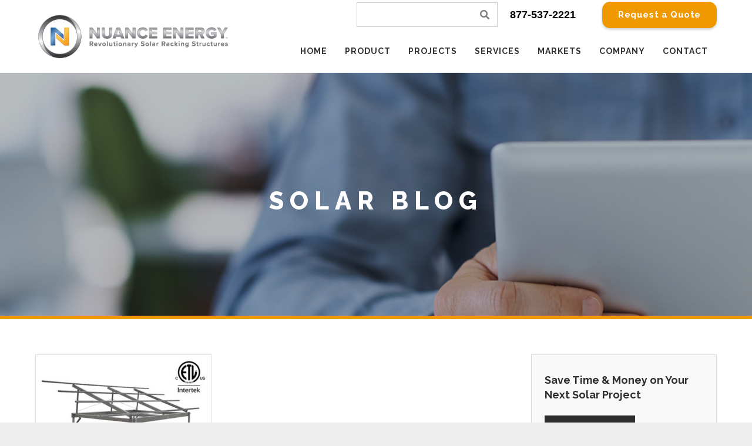

--- FILE ---
content_type: text/html; charset=UTF-8
request_url: https://nuanceenergy.com/press-releases/nuance-energy-to-showcase-its-installation-ease-and-cost-effectiveness-of-osprey-powerplatform-using/osprey-powerplatform-ul2703-canada-announcement-2
body_size: 27576
content:
<!DOCTYPE HTML>
<html class="" lang="en-US">
<head>
	<meta charset="UTF-8">
	<meta name='robots' content='index, follow, max-image-preview:large, max-snippet:-1, max-video-preview:-1' />

	<!-- This site is optimized with the Yoast SEO plugin v24.5 - https://yoast.com/wordpress/plugins/seo/ -->
	<title>osprey-powerplatform-ul2703-canada-announcement - Ground Mount Solar | Nuance Energy Group, Inc.</title>
	<link rel="canonical" href="https://nuanceenergy.com/press-releases/nuance-energy-to-showcase-its-installation-ease-and-cost-effectiveness-of-osprey-powerplatform-using/osprey-powerplatform-ul2703-canada-announcement-2/" />
	<meta property="og:locale" content="en_US" />
	<meta property="og:type" content="article" />
	<meta property="og:title" content="osprey-powerplatform-ul2703-canada-announcement - Ground Mount Solar | Nuance Energy Group, Inc." />
	<meta property="og:url" content="https://nuanceenergy.com/press-releases/nuance-energy-to-showcase-its-installation-ease-and-cost-effectiveness-of-osprey-powerplatform-using/osprey-powerplatform-ul2703-canada-announcement-2/" />
	<meta property="og:site_name" content="Ground Mount Solar | Nuance Energy Group, Inc." />
	<meta property="og:image" content="https://nuanceenergy.com/press-releases/nuance-energy-to-showcase-its-installation-ease-and-cost-effectiveness-of-osprey-powerplatform-using/osprey-powerplatform-ul2703-canada-announcement-2" />
	<meta property="og:image:width" content="600" />
	<meta property="og:image:height" content="350" />
	<meta property="og:image:type" content="image/jpeg" />
	<meta name="twitter:card" content="summary_large_image" />
	<script type="application/ld+json" class="yoast-schema-graph">{"@context":"https://schema.org","@graph":[{"@type":"WebPage","@id":"https://nuanceenergy.com/press-releases/nuance-energy-to-showcase-its-installation-ease-and-cost-effectiveness-of-osprey-powerplatform-using/osprey-powerplatform-ul2703-canada-announcement-2/","url":"https://nuanceenergy.com/press-releases/nuance-energy-to-showcase-its-installation-ease-and-cost-effectiveness-of-osprey-powerplatform-using/osprey-powerplatform-ul2703-canada-announcement-2/","name":"osprey-powerplatform-ul2703-canada-announcement - Ground Mount Solar | Nuance Energy Group, Inc.","isPartOf":{"@id":"https://nuanceenergy.com/#website"},"primaryImageOfPage":{"@id":"https://nuanceenergy.com/press-releases/nuance-energy-to-showcase-its-installation-ease-and-cost-effectiveness-of-osprey-powerplatform-using/osprey-powerplatform-ul2703-canada-announcement-2/#primaryimage"},"image":{"@id":"https://nuanceenergy.com/press-releases/nuance-energy-to-showcase-its-installation-ease-and-cost-effectiveness-of-osprey-powerplatform-using/osprey-powerplatform-ul2703-canada-announcement-2/#primaryimage"},"thumbnailUrl":"https://nuanceenergy.com/wp-content/uploads/osprey-powerplatform-ul2703-canada-announcement-1.jpg","datePublished":"2019-10-15T23:04:04+00:00","breadcrumb":{"@id":"https://nuanceenergy.com/press-releases/nuance-energy-to-showcase-its-installation-ease-and-cost-effectiveness-of-osprey-powerplatform-using/osprey-powerplatform-ul2703-canada-announcement-2/#breadcrumb"},"inLanguage":"en-US","potentialAction":[{"@type":"ReadAction","target":["https://nuanceenergy.com/press-releases/nuance-energy-to-showcase-its-installation-ease-and-cost-effectiveness-of-osprey-powerplatform-using/osprey-powerplatform-ul2703-canada-announcement-2/"]}]},{"@type":"ImageObject","inLanguage":"en-US","@id":"https://nuanceenergy.com/press-releases/nuance-energy-to-showcase-its-installation-ease-and-cost-effectiveness-of-osprey-powerplatform-using/osprey-powerplatform-ul2703-canada-announcement-2/#primaryimage","url":"https://nuanceenergy.com/wp-content/uploads/osprey-powerplatform-ul2703-canada-announcement-1.jpg","contentUrl":"https://nuanceenergy.com/wp-content/uploads/osprey-powerplatform-ul2703-canada-announcement-1.jpg","width":600,"height":350},{"@type":"BreadcrumbList","@id":"https://nuanceenergy.com/press-releases/nuance-energy-to-showcase-its-installation-ease-and-cost-effectiveness-of-osprey-powerplatform-using/osprey-powerplatform-ul2703-canada-announcement-2/#breadcrumb","itemListElement":[{"@type":"ListItem","position":1,"name":"Home","item":"https://nuanceenergy.com/"},{"@type":"ListItem","position":2,"name":"Nuance Energy™ to Showcase Installation Ease and Cost-Effectiveness of its Osprey PowerPlatform® Using Augmented Reality at Intersolar 2017","item":"https://nuanceenergy.com/press-releases/nuance-energy-to-showcase-its-installation-ease-and-cost-effectiveness-of-osprey-powerplatform-using"},{"@type":"ListItem","position":3,"name":"osprey-powerplatform-ul2703-canada-announcement"}]},{"@type":"WebSite","@id":"https://nuanceenergy.com/#website","url":"https://nuanceenergy.com/","name":"Ground Mount Solar | Nuance Energy Group, Inc.","description":"Ground Mount Solar | Nuance Energy Group, Inc.","potentialAction":[{"@type":"SearchAction","target":{"@type":"EntryPoint","urlTemplate":"https://nuanceenergy.com/?s={search_term_string}"},"query-input":{"@type":"PropertyValueSpecification","valueRequired":true,"valueName":"search_term_string"}}],"inLanguage":"en-US"}]}</script>
	<!-- / Yoast SEO plugin. -->


<link rel='dns-prefetch' href='//js.hs-scripts.com' />
<link rel='dns-prefetch' href='//fonts.googleapis.com' />
<link rel="alternate" type="application/rss+xml" title="Ground Mount Solar | Nuance Energy Group, Inc. &raquo; Feed" href="https://nuanceenergy.com/feed" />
<link rel="alternate" type="application/rss+xml" title="Ground Mount Solar | Nuance Energy Group, Inc. &raquo; Comments Feed" href="https://nuanceenergy.com/comments/feed" />
<meta name="viewport" content="width=device-width, initial-scale=1"><meta name="SKYPE_TOOLBAR" content="SKYPE_TOOLBAR_PARSER_COMPATIBLE"><meta name="theme-color" content="#f5f5f5"><meta property="og:title" content="osprey-powerplatform-ul2703-canada-announcement"><meta property="og:type" content="website"><meta property="og:url" content="https://nuanceenergy.com/press-releases/nuance-energy-to-showcase-its-installation-ease-and-cost-effectiveness-of-osprey-powerplatform-using/osprey-powerplatform-ul2703-canada-announcement-2"><script type="text/javascript">
/* <![CDATA[ */
window._wpemojiSettings = {"baseUrl":"https:\/\/s.w.org\/images\/core\/emoji\/15.0.3\/72x72\/","ext":".png","svgUrl":"https:\/\/s.w.org\/images\/core\/emoji\/15.0.3\/svg\/","svgExt":".svg","source":{"concatemoji":"https:\/\/nuanceenergy.com\/wp-includes\/js\/wp-emoji-release.min.js?ver=6.5.5"}};
/*! This file is auto-generated */
!function(i,n){var o,s,e;function c(e){try{var t={supportTests:e,timestamp:(new Date).valueOf()};sessionStorage.setItem(o,JSON.stringify(t))}catch(e){}}function p(e,t,n){e.clearRect(0,0,e.canvas.width,e.canvas.height),e.fillText(t,0,0);var t=new Uint32Array(e.getImageData(0,0,e.canvas.width,e.canvas.height).data),r=(e.clearRect(0,0,e.canvas.width,e.canvas.height),e.fillText(n,0,0),new Uint32Array(e.getImageData(0,0,e.canvas.width,e.canvas.height).data));return t.every(function(e,t){return e===r[t]})}function u(e,t,n){switch(t){case"flag":return n(e,"\ud83c\udff3\ufe0f\u200d\u26a7\ufe0f","\ud83c\udff3\ufe0f\u200b\u26a7\ufe0f")?!1:!n(e,"\ud83c\uddfa\ud83c\uddf3","\ud83c\uddfa\u200b\ud83c\uddf3")&&!n(e,"\ud83c\udff4\udb40\udc67\udb40\udc62\udb40\udc65\udb40\udc6e\udb40\udc67\udb40\udc7f","\ud83c\udff4\u200b\udb40\udc67\u200b\udb40\udc62\u200b\udb40\udc65\u200b\udb40\udc6e\u200b\udb40\udc67\u200b\udb40\udc7f");case"emoji":return!n(e,"\ud83d\udc26\u200d\u2b1b","\ud83d\udc26\u200b\u2b1b")}return!1}function f(e,t,n){var r="undefined"!=typeof WorkerGlobalScope&&self instanceof WorkerGlobalScope?new OffscreenCanvas(300,150):i.createElement("canvas"),a=r.getContext("2d",{willReadFrequently:!0}),o=(a.textBaseline="top",a.font="600 32px Arial",{});return e.forEach(function(e){o[e]=t(a,e,n)}),o}function t(e){var t=i.createElement("script");t.src=e,t.defer=!0,i.head.appendChild(t)}"undefined"!=typeof Promise&&(o="wpEmojiSettingsSupports",s=["flag","emoji"],n.supports={everything:!0,everythingExceptFlag:!0},e=new Promise(function(e){i.addEventListener("DOMContentLoaded",e,{once:!0})}),new Promise(function(t){var n=function(){try{var e=JSON.parse(sessionStorage.getItem(o));if("object"==typeof e&&"number"==typeof e.timestamp&&(new Date).valueOf()<e.timestamp+604800&&"object"==typeof e.supportTests)return e.supportTests}catch(e){}return null}();if(!n){if("undefined"!=typeof Worker&&"undefined"!=typeof OffscreenCanvas&&"undefined"!=typeof URL&&URL.createObjectURL&&"undefined"!=typeof Blob)try{var e="postMessage("+f.toString()+"("+[JSON.stringify(s),u.toString(),p.toString()].join(",")+"));",r=new Blob([e],{type:"text/javascript"}),a=new Worker(URL.createObjectURL(r),{name:"wpTestEmojiSupports"});return void(a.onmessage=function(e){c(n=e.data),a.terminate(),t(n)})}catch(e){}c(n=f(s,u,p))}t(n)}).then(function(e){for(var t in e)n.supports[t]=e[t],n.supports.everything=n.supports.everything&&n.supports[t],"flag"!==t&&(n.supports.everythingExceptFlag=n.supports.everythingExceptFlag&&n.supports[t]);n.supports.everythingExceptFlag=n.supports.everythingExceptFlag&&!n.supports.flag,n.DOMReady=!1,n.readyCallback=function(){n.DOMReady=!0}}).then(function(){return e}).then(function(){var e;n.supports.everything||(n.readyCallback(),(e=n.source||{}).concatemoji?t(e.concatemoji):e.wpemoji&&e.twemoji&&(t(e.twemoji),t(e.wpemoji)))}))}((window,document),window._wpemojiSettings);
/* ]]> */
</script>
<link rel='stylesheet' id='jquery.prettyphoto-css' href='https://nuanceenergy.com/wp-content/plugins/wp-video-lightbox/css/prettyPhoto.css?ver=6.5.5' type='text/css' media='all' />
<link rel='stylesheet' id='video-lightbox-css' href='https://nuanceenergy.com/wp-content/plugins/wp-video-lightbox/wp-video-lightbox.css?ver=6.5.5' type='text/css' media='all' />
<style id='wp-emoji-styles-inline-css' type='text/css'>

	img.wp-smiley, img.emoji {
		display: inline !important;
		border: none !important;
		box-shadow: none !important;
		height: 1em !important;
		width: 1em !important;
		margin: 0 0.07em !important;
		vertical-align: -0.1em !important;
		background: none !important;
		padding: 0 !important;
	}
</style>
<link rel='stylesheet' id='wp-block-library-css' href='https://nuanceenergy.com/wp-includes/css/dist/block-library/style.min.css?ver=6.5.5' type='text/css' media='all' />
<style id='pdfemb-pdf-embedder-viewer-style-inline-css' type='text/css'>
.wp-block-pdfemb-pdf-embedder-viewer{max-width:none}

</style>
<link rel='stylesheet' id='awsm-ead-public-css' href='https://nuanceenergy.com/wp-content/plugins/embed-any-document/css/embed-public.min.css?ver=2.7.6' type='text/css' media='all' />
<style id='classic-theme-styles-inline-css' type='text/css'>
/*! This file is auto-generated */
.wp-block-button__link{color:#fff;background-color:#32373c;border-radius:9999px;box-shadow:none;text-decoration:none;padding:calc(.667em + 2px) calc(1.333em + 2px);font-size:1.125em}.wp-block-file__button{background:#32373c;color:#fff;text-decoration:none}
</style>
<style id='global-styles-inline-css' type='text/css'>
body{--wp--preset--color--black: #000000;--wp--preset--color--cyan-bluish-gray: #abb8c3;--wp--preset--color--white: #ffffff;--wp--preset--color--pale-pink: #f78da7;--wp--preset--color--vivid-red: #cf2e2e;--wp--preset--color--luminous-vivid-orange: #ff6900;--wp--preset--color--luminous-vivid-amber: #fcb900;--wp--preset--color--light-green-cyan: #7bdcb5;--wp--preset--color--vivid-green-cyan: #00d084;--wp--preset--color--pale-cyan-blue: #8ed1fc;--wp--preset--color--vivid-cyan-blue: #0693e3;--wp--preset--color--vivid-purple: #9b51e0;--wp--preset--gradient--vivid-cyan-blue-to-vivid-purple: linear-gradient(135deg,rgba(6,147,227,1) 0%,rgb(155,81,224) 100%);--wp--preset--gradient--light-green-cyan-to-vivid-green-cyan: linear-gradient(135deg,rgb(122,220,180) 0%,rgb(0,208,130) 100%);--wp--preset--gradient--luminous-vivid-amber-to-luminous-vivid-orange: linear-gradient(135deg,rgba(252,185,0,1) 0%,rgba(255,105,0,1) 100%);--wp--preset--gradient--luminous-vivid-orange-to-vivid-red: linear-gradient(135deg,rgba(255,105,0,1) 0%,rgb(207,46,46) 100%);--wp--preset--gradient--very-light-gray-to-cyan-bluish-gray: linear-gradient(135deg,rgb(238,238,238) 0%,rgb(169,184,195) 100%);--wp--preset--gradient--cool-to-warm-spectrum: linear-gradient(135deg,rgb(74,234,220) 0%,rgb(151,120,209) 20%,rgb(207,42,186) 40%,rgb(238,44,130) 60%,rgb(251,105,98) 80%,rgb(254,248,76) 100%);--wp--preset--gradient--blush-light-purple: linear-gradient(135deg,rgb(255,206,236) 0%,rgb(152,150,240) 100%);--wp--preset--gradient--blush-bordeaux: linear-gradient(135deg,rgb(254,205,165) 0%,rgb(254,45,45) 50%,rgb(107,0,62) 100%);--wp--preset--gradient--luminous-dusk: linear-gradient(135deg,rgb(255,203,112) 0%,rgb(199,81,192) 50%,rgb(65,88,208) 100%);--wp--preset--gradient--pale-ocean: linear-gradient(135deg,rgb(255,245,203) 0%,rgb(182,227,212) 50%,rgb(51,167,181) 100%);--wp--preset--gradient--electric-grass: linear-gradient(135deg,rgb(202,248,128) 0%,rgb(113,206,126) 100%);--wp--preset--gradient--midnight: linear-gradient(135deg,rgb(2,3,129) 0%,rgb(40,116,252) 100%);--wp--preset--font-size--small: 13px;--wp--preset--font-size--medium: 20px;--wp--preset--font-size--large: 36px;--wp--preset--font-size--x-large: 42px;--wp--preset--spacing--20: 0.44rem;--wp--preset--spacing--30: 0.67rem;--wp--preset--spacing--40: 1rem;--wp--preset--spacing--50: 1.5rem;--wp--preset--spacing--60: 2.25rem;--wp--preset--spacing--70: 3.38rem;--wp--preset--spacing--80: 5.06rem;--wp--preset--shadow--natural: 6px 6px 9px rgba(0, 0, 0, 0.2);--wp--preset--shadow--deep: 12px 12px 50px rgba(0, 0, 0, 0.4);--wp--preset--shadow--sharp: 6px 6px 0px rgba(0, 0, 0, 0.2);--wp--preset--shadow--outlined: 6px 6px 0px -3px rgba(255, 255, 255, 1), 6px 6px rgba(0, 0, 0, 1);--wp--preset--shadow--crisp: 6px 6px 0px rgba(0, 0, 0, 1);}:where(.is-layout-flex){gap: 0.5em;}:where(.is-layout-grid){gap: 0.5em;}body .is-layout-flex{display: flex;}body .is-layout-flex{flex-wrap: wrap;align-items: center;}body .is-layout-flex > *{margin: 0;}body .is-layout-grid{display: grid;}body .is-layout-grid > *{margin: 0;}:where(.wp-block-columns.is-layout-flex){gap: 2em;}:where(.wp-block-columns.is-layout-grid){gap: 2em;}:where(.wp-block-post-template.is-layout-flex){gap: 1.25em;}:where(.wp-block-post-template.is-layout-grid){gap: 1.25em;}.has-black-color{color: var(--wp--preset--color--black) !important;}.has-cyan-bluish-gray-color{color: var(--wp--preset--color--cyan-bluish-gray) !important;}.has-white-color{color: var(--wp--preset--color--white) !important;}.has-pale-pink-color{color: var(--wp--preset--color--pale-pink) !important;}.has-vivid-red-color{color: var(--wp--preset--color--vivid-red) !important;}.has-luminous-vivid-orange-color{color: var(--wp--preset--color--luminous-vivid-orange) !important;}.has-luminous-vivid-amber-color{color: var(--wp--preset--color--luminous-vivid-amber) !important;}.has-light-green-cyan-color{color: var(--wp--preset--color--light-green-cyan) !important;}.has-vivid-green-cyan-color{color: var(--wp--preset--color--vivid-green-cyan) !important;}.has-pale-cyan-blue-color{color: var(--wp--preset--color--pale-cyan-blue) !important;}.has-vivid-cyan-blue-color{color: var(--wp--preset--color--vivid-cyan-blue) !important;}.has-vivid-purple-color{color: var(--wp--preset--color--vivid-purple) !important;}.has-black-background-color{background-color: var(--wp--preset--color--black) !important;}.has-cyan-bluish-gray-background-color{background-color: var(--wp--preset--color--cyan-bluish-gray) !important;}.has-white-background-color{background-color: var(--wp--preset--color--white) !important;}.has-pale-pink-background-color{background-color: var(--wp--preset--color--pale-pink) !important;}.has-vivid-red-background-color{background-color: var(--wp--preset--color--vivid-red) !important;}.has-luminous-vivid-orange-background-color{background-color: var(--wp--preset--color--luminous-vivid-orange) !important;}.has-luminous-vivid-amber-background-color{background-color: var(--wp--preset--color--luminous-vivid-amber) !important;}.has-light-green-cyan-background-color{background-color: var(--wp--preset--color--light-green-cyan) !important;}.has-vivid-green-cyan-background-color{background-color: var(--wp--preset--color--vivid-green-cyan) !important;}.has-pale-cyan-blue-background-color{background-color: var(--wp--preset--color--pale-cyan-blue) !important;}.has-vivid-cyan-blue-background-color{background-color: var(--wp--preset--color--vivid-cyan-blue) !important;}.has-vivid-purple-background-color{background-color: var(--wp--preset--color--vivid-purple) !important;}.has-black-border-color{border-color: var(--wp--preset--color--black) !important;}.has-cyan-bluish-gray-border-color{border-color: var(--wp--preset--color--cyan-bluish-gray) !important;}.has-white-border-color{border-color: var(--wp--preset--color--white) !important;}.has-pale-pink-border-color{border-color: var(--wp--preset--color--pale-pink) !important;}.has-vivid-red-border-color{border-color: var(--wp--preset--color--vivid-red) !important;}.has-luminous-vivid-orange-border-color{border-color: var(--wp--preset--color--luminous-vivid-orange) !important;}.has-luminous-vivid-amber-border-color{border-color: var(--wp--preset--color--luminous-vivid-amber) !important;}.has-light-green-cyan-border-color{border-color: var(--wp--preset--color--light-green-cyan) !important;}.has-vivid-green-cyan-border-color{border-color: var(--wp--preset--color--vivid-green-cyan) !important;}.has-pale-cyan-blue-border-color{border-color: var(--wp--preset--color--pale-cyan-blue) !important;}.has-vivid-cyan-blue-border-color{border-color: var(--wp--preset--color--vivid-cyan-blue) !important;}.has-vivid-purple-border-color{border-color: var(--wp--preset--color--vivid-purple) !important;}.has-vivid-cyan-blue-to-vivid-purple-gradient-background{background: var(--wp--preset--gradient--vivid-cyan-blue-to-vivid-purple) !important;}.has-light-green-cyan-to-vivid-green-cyan-gradient-background{background: var(--wp--preset--gradient--light-green-cyan-to-vivid-green-cyan) !important;}.has-luminous-vivid-amber-to-luminous-vivid-orange-gradient-background{background: var(--wp--preset--gradient--luminous-vivid-amber-to-luminous-vivid-orange) !important;}.has-luminous-vivid-orange-to-vivid-red-gradient-background{background: var(--wp--preset--gradient--luminous-vivid-orange-to-vivid-red) !important;}.has-very-light-gray-to-cyan-bluish-gray-gradient-background{background: var(--wp--preset--gradient--very-light-gray-to-cyan-bluish-gray) !important;}.has-cool-to-warm-spectrum-gradient-background{background: var(--wp--preset--gradient--cool-to-warm-spectrum) !important;}.has-blush-light-purple-gradient-background{background: var(--wp--preset--gradient--blush-light-purple) !important;}.has-blush-bordeaux-gradient-background{background: var(--wp--preset--gradient--blush-bordeaux) !important;}.has-luminous-dusk-gradient-background{background: var(--wp--preset--gradient--luminous-dusk) !important;}.has-pale-ocean-gradient-background{background: var(--wp--preset--gradient--pale-ocean) !important;}.has-electric-grass-gradient-background{background: var(--wp--preset--gradient--electric-grass) !important;}.has-midnight-gradient-background{background: var(--wp--preset--gradient--midnight) !important;}.has-small-font-size{font-size: var(--wp--preset--font-size--small) !important;}.has-medium-font-size{font-size: var(--wp--preset--font-size--medium) !important;}.has-large-font-size{font-size: var(--wp--preset--font-size--large) !important;}.has-x-large-font-size{font-size: var(--wp--preset--font-size--x-large) !important;}
.wp-block-navigation a:where(:not(.wp-element-button)){color: inherit;}
:where(.wp-block-post-template.is-layout-flex){gap: 1.25em;}:where(.wp-block-post-template.is-layout-grid){gap: 1.25em;}
:where(.wp-block-columns.is-layout-flex){gap: 2em;}:where(.wp-block-columns.is-layout-grid){gap: 2em;}
.wp-block-pullquote{font-size: 1.5em;line-height: 1.6;}
</style>
<link rel='stylesheet' id='lvca-animate-styles-css' href='https://nuanceenergy.com/wp-content/plugins/addons-for-visual-composer/assets/css/animate.css?ver=3.9.3' type='text/css' media='all' />
<link rel='stylesheet' id='lvca-frontend-styles-css' href='https://nuanceenergy.com/wp-content/plugins/addons-for-visual-composer/assets/css/lvca-frontend.css?ver=3.9.3' type='text/css' media='all' />
<link rel='stylesheet' id='lvca-icomoon-styles-css' href='https://nuanceenergy.com/wp-content/plugins/addons-for-visual-composer/assets/css/icomoon.css?ver=3.9.3' type='text/css' media='all' />
<link rel='stylesheet' id='wpsm_counter-font-awesome-front-css' href='https://nuanceenergy.com/wp-content/plugins/counter-number-showcase/assets/css/font-awesome/css/font-awesome.min.css?ver=6.5.5' type='text/css' media='all' />
<link rel='stylesheet' id='wpsm_counter_bootstrap-front-css' href='https://nuanceenergy.com/wp-content/plugins/counter-number-showcase/assets/css/bootstrap-front.css?ver=6.5.5' type='text/css' media='all' />
<link rel='stylesheet' id='wpsm_counter_column-css' href='https://nuanceenergy.com/wp-content/plugins/counter-number-showcase/assets/css/counter-column.css?ver=6.5.5' type='text/css' media='all' />
<link rel='stylesheet' id='image-hover-effects-css-css' href='https://nuanceenergy.com/wp-content/plugins/mega-addons-for-visual-composer/css/ihover.css?ver=6.5.5' type='text/css' media='all' />
<link rel='stylesheet' id='style-css-css' href='https://nuanceenergy.com/wp-content/plugins/mega-addons-for-visual-composer/css/style.css?ver=6.5.5' type='text/css' media='all' />
<link rel='stylesheet' id='font-awesome-latest-css' href='https://nuanceenergy.com/wp-content/plugins/mega-addons-for-visual-composer/css/font-awesome/css/all.css?ver=6.5.5' type='text/css' media='all' />
<link rel='stylesheet' id='rs-plugin-settings-css' href='https://nuanceenergy.com/wp-content/plugins/revslider/public/assets/css/settings.css?ver=5.4.7.2' type='text/css' media='all' />
<style id='rs-plugin-settings-inline-css' type='text/css'>
#rs-demo-id {}
</style>
<link rel='stylesheet' id='wpsm_tabs_r-font-awesome-front-css' href='https://nuanceenergy.com/wp-content/plugins/tabs-responsive/assets/css/font-awesome/css/font-awesome.min.css?ver=6.5.5' type='text/css' media='all' />
<link rel='stylesheet' id='wpsm_tabs_r_bootstrap-front-css' href='https://nuanceenergy.com/wp-content/plugins/tabs-responsive/assets/css/bootstrap-front.css?ver=6.5.5' type='text/css' media='all' />
<link rel='stylesheet' id='wpsm_tabs_r_animate-css' href='https://nuanceenergy.com/wp-content/plugins/tabs-responsive/assets/css/animate.css?ver=6.5.5' type='text/css' media='all' />
<link rel='stylesheet' id='ppress-frontend-css' href='https://nuanceenergy.com/wp-content/plugins/wp-user-avatar/assets/css/frontend.min.css?ver=4.16.8' type='text/css' media='all' />
<link rel='stylesheet' id='ppress-flatpickr-css' href='https://nuanceenergy.com/wp-content/plugins/wp-user-avatar/assets/flatpickr/flatpickr.min.css?ver=4.16.8' type='text/css' media='all' />
<link rel='stylesheet' id='ppress-select2-css' href='https://nuanceenergy.com/wp-content/plugins/wp-user-avatar/assets/select2/select2.min.css?ver=6.5.5' type='text/css' media='all' />
<link rel='stylesheet' id='lvca-accordion-css' href='https://nuanceenergy.com/wp-content/plugins/addons-for-visual-composer/includes/addons/accordion/css/style.css?ver=3.9.3' type='text/css' media='all' />
<link rel='stylesheet' id='lvca-slick-css' href='https://nuanceenergy.com/wp-content/plugins/addons-for-visual-composer/assets/css/slick.css?ver=3.9.3' type='text/css' media='all' />
<link rel='stylesheet' id='lvca-carousel-css' href='https://nuanceenergy.com/wp-content/plugins/addons-for-visual-composer/includes/addons/carousel/css/style.css?ver=3.9.3' type='text/css' media='all' />
<link rel='stylesheet' id='lvca-clients-css' href='https://nuanceenergy.com/wp-content/plugins/addons-for-visual-composer/includes/addons/clients/css/style.css?ver=3.9.3' type='text/css' media='all' />
<link rel='stylesheet' id='lvca-heading-css' href='https://nuanceenergy.com/wp-content/plugins/addons-for-visual-composer/includes/addons/heading/css/style.css?ver=3.9.3' type='text/css' media='all' />
<link rel='stylesheet' id='lvca-odometers-css' href='https://nuanceenergy.com/wp-content/plugins/addons-for-visual-composer/includes/addons/odometers/css/style.css?ver=3.9.3' type='text/css' media='all' />
<link rel='stylesheet' id='lvca-piecharts-css' href='https://nuanceenergy.com/wp-content/plugins/addons-for-visual-composer/includes/addons/piecharts/css/style.css?ver=3.9.3' type='text/css' media='all' />
<link rel='stylesheet' id='lvca-posts-carousel-css' href='https://nuanceenergy.com/wp-content/plugins/addons-for-visual-composer/includes/addons/posts-carousel/css/style.css?ver=3.9.3' type='text/css' media='all' />
<link rel='stylesheet' id='lvca-pricing-table-css' href='https://nuanceenergy.com/wp-content/plugins/addons-for-visual-composer/includes/addons/pricing-table/css/style.css?ver=3.9.3' type='text/css' media='all' />
<link rel='stylesheet' id='lvca-services-css' href='https://nuanceenergy.com/wp-content/plugins/addons-for-visual-composer/includes/addons/services/css/style.css?ver=3.9.3' type='text/css' media='all' />
<link rel='stylesheet' id='lvca-stats-bar-css' href='https://nuanceenergy.com/wp-content/plugins/addons-for-visual-composer/includes/addons/stats-bar/css/style.css?ver=3.9.3' type='text/css' media='all' />
<link rel='stylesheet' id='lvca-tabs-css' href='https://nuanceenergy.com/wp-content/plugins/addons-for-visual-composer/includes/addons/tabs/css/style.css?ver=3.9.3' type='text/css' media='all' />
<link rel='stylesheet' id='lvca-team-members-css' href='https://nuanceenergy.com/wp-content/plugins/addons-for-visual-composer/includes/addons/team/css/style.css?ver=3.9.3' type='text/css' media='all' />
<link rel='stylesheet' id='lvca-testimonials-css' href='https://nuanceenergy.com/wp-content/plugins/addons-for-visual-composer/includes/addons/testimonials/css/style.css?ver=3.9.3' type='text/css' media='all' />
<link rel='stylesheet' id='lvca-flexslider-css' href='https://nuanceenergy.com/wp-content/plugins/addons-for-visual-composer/assets/css/flexslider.css?ver=3.9.3' type='text/css' media='all' />
<link rel='stylesheet' id='lvca-testimonials-slider-css' href='https://nuanceenergy.com/wp-content/plugins/addons-for-visual-composer/includes/addons/testimonials-slider/css/style.css?ver=3.9.3' type='text/css' media='all' />
<link rel='stylesheet' id='lvca-portfolio-css' href='https://nuanceenergy.com/wp-content/plugins/addons-for-visual-composer/includes/addons/portfolio/css/style.css?ver=3.9.3' type='text/css' media='all' />
<link rel='stylesheet' id='extensive-vc-main-style-css' href='https://nuanceenergy.com/wp-content/plugins/extensive-vc-addon/assets/css/main.min.css?ver=6.5.5' type='text/css' media='all' />
<link rel='stylesheet' id='ionicons-css' href='https://nuanceenergy.com/wp-content/plugins/extensive-vc-addon/assets/css/ion-icons/css/ionicons.min.css?ver=6.5.5' type='text/css' media='all' />
<link rel='stylesheet' id='us-fonts-css' href='https://fonts.googleapis.com/css?family=Raleway%3A400%2C700&#038;display=swap&#038;ver=6.5.5' type='text/css' media='all' />
<link rel='stylesheet' id='extensive-vc-google-fonts-css' href='https://fonts.googleapis.com/css?family=Raleway%3A400%2C500%2C600%2C700%2C800%2C900%7CPoppins%3A400%2C700&#038;subset=latin-ext&#038;ver=1.0' type='text/css' media='all' />
<!--[if lt IE 9]>
<link rel='stylesheet' id='vc_lte_ie9-css' href='https://nuanceenergy.com/wp-content/plugins/js_composer/assets/css/vc_lte_ie9.min.css?ver=6.0.3' type='text/css' media='screen' />
<![endif]-->
<link rel='stylesheet' id='child-style-css' href='https://nuanceenergy.com/wp-content/themes/wordherd-impreza/style.css?ver=1.0.0' type='text/css' media='all' />
<link rel='stylesheet' id='us-style-css' href='//nuanceenergy.com/wp-content/themes/Impreza/css/style.min.css?ver=6.1.2' type='text/css' media='all' />
<link rel='stylesheet' id='us-gravityforms-css' href='//nuanceenergy.com/wp-content/themes/Impreza/css/plugins/gravityforms.min.css?ver=6.1.2' type='text/css' media='all' />
<link rel='stylesheet' id='us-responsive-css' href='//nuanceenergy.com/wp-content/themes/Impreza/css/responsive.min.css?ver=6.1.2' type='text/css' media='all' />
<link rel='stylesheet' id='theme-style-css' href='//nuanceenergy.com/wp-content/themes/wordherd-impreza/style.css?ver=6.1.2' type='text/css' media='all' />
<link rel='stylesheet' id='bsf-Defaults-css' href='https://nuanceenergy.com/wp-content/uploads/smile_fonts/Defaults/Defaults.css?ver=6.5.5' type='text/css' media='all' />
<link rel='stylesheet' id='ultimate-style-css' href='https://nuanceenergy.com/wp-content/plugins/Ultimate_VC_Addons/assets/min-css/style.min.css?ver=3.16.24' type='text/css' media='all' />
<script type="text/javascript" src="https://nuanceenergy.com/wp-includes/js/jquery/jquery.min.js?ver=3.7.1" id="jquery-core-js"></script>
<script type="text/javascript" src="https://nuanceenergy.com/wp-content/plugins/wp-video-lightbox/js/jquery.prettyPhoto.js?ver=3.1.6" id="jquery.prettyphoto-js"></script>
<script type="text/javascript" id="video-lightbox-js-extra">
/* <![CDATA[ */
var vlpp_vars = {"prettyPhoto_rel":"wp-video-lightbox","animation_speed":"fast","slideshow":"5000","autoplay_slideshow":"false","opacity":"0.80","show_title":"true","allow_resize":"true","allow_expand":"true","default_width":"640","default_height":"480","counter_separator_label":"\/","theme":"pp_default","horizontal_padding":"20","hideflash":"false","wmode":"opaque","autoplay":"false","modal":"false","deeplinking":"false","overlay_gallery":"true","overlay_gallery_max":"30","keyboard_shortcuts":"true","ie6_fallback":"true"};
/* ]]> */
</script>
<script type="text/javascript" src="https://nuanceenergy.com/wp-content/plugins/wp-video-lightbox/js/video-lightbox.js?ver=3.1.6" id="video-lightbox-js"></script>
<script type="text/javascript" src="https://nuanceenergy.com/wp-content/plugins/addons-for-visual-composer/assets/js/jquery.waypoints.min.js?ver=3.9.3" id="lvca-waypoints-js"></script>
<script type="text/javascript" id="lvca-frontend-scripts-js-extra">
/* <![CDATA[ */
var lvca_settings = {"mobile_width":"780","custom_css":""};
/* ]]> */
</script>
<script type="text/javascript" src="https://nuanceenergy.com/wp-content/plugins/addons-for-visual-composer/assets/js/lvca-frontend.min.js?ver=3.9.3" id="lvca-frontend-scripts-js"></script>
<script type="text/javascript" src="https://nuanceenergy.com/wp-content/plugins/revslider/public/assets/js/jquery.themepunch.tools.min.js?ver=5.4.7.2" id="tp-tools-js"></script>
<script type="text/javascript" src="https://nuanceenergy.com/wp-content/plugins/revslider/public/assets/js/jquery.themepunch.revolution.min.js?ver=5.4.7.2" id="revmin-js"></script>
<script type="text/javascript" src="https://nuanceenergy.com/wp-content/plugins/wp-user-avatar/assets/flatpickr/flatpickr.min.js?ver=4.16.8" id="ppress-flatpickr-js"></script>
<script type="text/javascript" src="https://nuanceenergy.com/wp-content/plugins/wp-user-avatar/assets/select2/select2.min.js?ver=4.16.8" id="ppress-select2-js"></script>
<script type="text/javascript" src="https://nuanceenergy.com/wp-content/plugins/addons-for-visual-composer/includes/addons/accordion/js/accordion.min.js?ver=3.9.3" id="lvca-accordion-js"></script>
<script type="text/javascript" src="https://nuanceenergy.com/wp-content/plugins/addons-for-visual-composer/assets/js/slick.min.js?ver=3.9.3" id="lvca-slick-carousel-js"></script>
<script type="text/javascript" src="https://nuanceenergy.com/wp-content/plugins/addons-for-visual-composer/assets/js/jquery.stats.min.js?ver=3.9.3" id="lvca-stats-js"></script>
<script type="text/javascript" src="https://nuanceenergy.com/wp-content/plugins/addons-for-visual-composer/includes/addons/odometers/js/odometer.min.js?ver=3.9.3" id="lvca-odometers-js"></script>
<script type="text/javascript" src="https://nuanceenergy.com/wp-content/plugins/addons-for-visual-composer/includes/addons/piecharts/js/piechart.min.js?ver=3.9.3" id="lvca-piecharts-js"></script>
<script type="text/javascript" src="https://nuanceenergy.com/wp-content/plugins/addons-for-visual-composer/includes/addons/posts-carousel/js/posts-carousel.min.js?ver=3.9.3" id="lvca-post-carousel-js"></script>
<script type="text/javascript" src="https://nuanceenergy.com/wp-content/plugins/addons-for-visual-composer/includes/addons/spacer/js/spacer.min.js?ver=3.9.3" id="lvca-spacer-js"></script>
<script type="text/javascript" src="https://nuanceenergy.com/wp-content/plugins/addons-for-visual-composer/includes/addons/services/js/services.min.js?ver=3.9.3" id="lvca-services-js"></script>
<script type="text/javascript" src="https://nuanceenergy.com/wp-content/plugins/addons-for-visual-composer/includes/addons/stats-bar/js/stats-bar.min.js?ver=3.9.3" id="lvca-stats-bar-js"></script>
<script type="text/javascript" src="https://nuanceenergy.com/wp-content/plugins/addons-for-visual-composer/includes/addons/tabs/js/tabs.min.js?ver=3.9.3" id="lvca-tabs-js"></script>
<script type="text/javascript" src="https://nuanceenergy.com/wp-content/plugins/addons-for-visual-composer/assets/js/jquery.flexslider.min.js?ver=3.9.3" id="lvca-flexslider-js"></script>
<script type="text/javascript" src="https://nuanceenergy.com/wp-content/plugins/addons-for-visual-composer/includes/addons/testimonials-slider/js/testimonials.min.js?ver=3.9.3" id="lvca-testimonials-slider-js"></script>
<script type="text/javascript" src="https://nuanceenergy.com/wp-content/plugins/addons-for-visual-composer/assets/js/isotope.pkgd.min.js?ver=3.9.3" id="lvca-isotope-js"></script>
<script type="text/javascript" src="https://nuanceenergy.com/wp-content/plugins/addons-for-visual-composer/assets/js/imagesloaded.pkgd.min.js?ver=3.9.3" id="lvca-imagesloaded-js"></script>
<script type="text/javascript" src="https://nuanceenergy.com/wp-content/plugins/addons-for-visual-composer/includes/addons/portfolio/js/portfolio.min.js?ver=3.9.3" id="lvca-portfolio-js"></script>
<script type="text/javascript" src="https://nuanceenergy.com/wp-content/plugins/Ultimate_VC_Addons/assets/min-js/ultimate-params.min.js?ver=3.16.24" id="ultimate-vc-params-js"></script>
<link rel="https://api.w.org/" href="https://nuanceenergy.com/wp-json/" /><link rel="alternate" type="application/json" href="https://nuanceenergy.com/wp-json/wp/v2/media/648" /><link rel="EditURI" type="application/rsd+xml" title="RSD" href="https://nuanceenergy.com/xmlrpc.php?rsd" />
<link rel='shortlink' href='https://nuanceenergy.com/?p=648' />
<link rel="alternate" type="application/json+oembed" href="https://nuanceenergy.com/wp-json/oembed/1.0/embed?url=https%3A%2F%2Fnuanceenergy.com%2Fpress-releases%2Fnuance-energy-to-showcase-its-installation-ease-and-cost-effectiveness-of-osprey-powerplatform-using%2Fosprey-powerplatform-ul2703-canada-announcement-2" />
<link rel="alternate" type="text/xml+oembed" href="https://nuanceenergy.com/wp-json/oembed/1.0/embed?url=https%3A%2F%2Fnuanceenergy.com%2Fpress-releases%2Fnuance-energy-to-showcase-its-installation-ease-and-cost-effectiveness-of-osprey-powerplatform-using%2Fosprey-powerplatform-ul2703-canada-announcement-2&#038;format=xml" />
        <script type="text/javascript">
            (function () {
                window.lvca_fs = {can_use_premium_code: false};
            })();
        </script>
        <!-- Google tag (gtag.js) -->
<script async src="https://www.googletagmanager.com/gtag/js?id=G-N7QQCVYT90"></script>
<script>
  window.dataLayer = window.dataLayer || [];
  function gtag(){dataLayer.push(arguments);}
  gtag('js', new Date());
  gtag('config', 'G-N7QQCVYT90');
</script>			<!-- DO NOT COPY THIS SNIPPET! Start of Page Analytics Tracking for HubSpot WordPress plugin v11.3.37-->
			<script class="hsq-set-content-id" data-content-id="blog-post">
				var _hsq = _hsq || [];
				_hsq.push(["setContentType", "blog-post"]);
			</script>
			<!-- DO NOT COPY THIS SNIPPET! End of Page Analytics Tracking for HubSpot WordPress plugin -->
			<script>
            WP_VIDEO_LIGHTBOX_VERSION="1.9.12";
            WP_VID_LIGHTBOX_URL="https://nuanceenergy.com/wp-content/plugins/wp-video-lightbox";
                        function wpvl_paramReplace(name, string, value) {
                // Find the param with regex
                // Grab the first character in the returned string (should be ? or &)
                // Replace our href string with our new value, passing on the name and delimeter

                var re = new RegExp("[\?&]" + name + "=([^&#]*)");
                var matches = re.exec(string);
                var newString;

                if (matches === null) {
                    // if there are no params, append the parameter
                    newString = string + '?' + name + '=' + value;
                } else {
                    var delimeter = matches[0].charAt(0);
                    newString = string.replace(re, delimeter + name + "=" + value);
                }
                return newString;
            }
            </script>
		<script>
		(function(h,o,t,j,a,r){
			h.hj=h.hj||function(){(h.hj.q=h.hj.q||[]).push(arguments)};
			h._hjSettings={hjid:3114417,hjsv:5};
			a=o.getElementsByTagName('head')[0];
			r=o.createElement('script');r.async=1;
			r.src=t+h._hjSettings.hjid+j+h._hjSettings.hjsv;
			a.appendChild(r);
		})(window,document,'//static.hotjar.com/c/hotjar-','.js?sv=');
		</script>
			<script>
		if (!/Android|webOS|iPhone|iPad|iPod|BlackBerry|IEMobile|Opera Mini/i.test(navigator.userAgent)) {
			var root = document.getElementsByTagName('html')[0]
			root.className += " no-touch";
		}
	</script>
	<style type="text/css">.recentcomments a{display:inline !important;padding:0 !important;margin:0 !important;}</style><meta name="generator" content="Powered by WPBakery Page Builder - drag and drop page builder for WordPress."/>
<meta name="generator" content="Powered by Slider Revolution 5.4.7.2 - responsive, Mobile-Friendly Slider Plugin for WordPress with comfortable drag and drop interface." />
<link rel="icon" href="https://nuanceenergy.com/wp-content/uploads/favicon.jpg" sizes="32x32" />
<link rel="icon" href="https://nuanceenergy.com/wp-content/uploads/favicon.jpg" sizes="192x192" />
<link rel="apple-touch-icon" href="https://nuanceenergy.com/wp-content/uploads/favicon.jpg" />
<meta name="msapplication-TileImage" content="https://nuanceenergy.com/wp-content/uploads/favicon.jpg" />
<script type="text/javascript">function setREVStartSize(e){									
						try{ e.c=jQuery(e.c);var i=jQuery(window).width(),t=9999,r=0,n=0,l=0,f=0,s=0,h=0;
							if(e.responsiveLevels&&(jQuery.each(e.responsiveLevels,function(e,f){f>i&&(t=r=f,l=e),i>f&&f>r&&(r=f,n=e)}),t>r&&(l=n)),f=e.gridheight[l]||e.gridheight[0]||e.gridheight,s=e.gridwidth[l]||e.gridwidth[0]||e.gridwidth,h=i/s,h=h>1?1:h,f=Math.round(h*f),"fullscreen"==e.sliderLayout){var u=(e.c.width(),jQuery(window).height());if(void 0!=e.fullScreenOffsetContainer){var c=e.fullScreenOffsetContainer.split(",");if (c) jQuery.each(c,function(e,i){u=jQuery(i).length>0?u-jQuery(i).outerHeight(!0):u}),e.fullScreenOffset.split("%").length>1&&void 0!=e.fullScreenOffset&&e.fullScreenOffset.length>0?u-=jQuery(window).height()*parseInt(e.fullScreenOffset,0)/100:void 0!=e.fullScreenOffset&&e.fullScreenOffset.length>0&&(u-=parseInt(e.fullScreenOffset,0))}f=u}else void 0!=e.minHeight&&f<e.minHeight&&(f=e.minHeight);e.c.closest(".rev_slider_wrapper").css({height:f})					
						}catch(d){console.log("Failure at Presize of Slider:"+d)}						
					};</script>
		<style type="text/css" id="wp-custom-css">
			h1{
    text-transform: none !important;
}
h2{
    text-transform: none !important;
}
h3{
    text-transform: none !important;
}

h4{
    text-transform: none !important;
}
.solar-slider h1{
    text-transform: none !important;

}
.solar-slider h2{
    text-transform: none !important;

}
.solar-slider h3{
    text-transform: none !important;

}
.solar-slider h4{
    text-transform: none !important;

}
pre {
    background-color: transparent !important;
    font-family: Verdana, Arial, sans-serif;
}		</style>
		<noscript><style> .wpb_animate_when_almost_visible { opacity: 1; }</style></noscript>		<style id="us-theme-options-css">@font-face{font-family:'Font Awesome 5 Brands';font-display:block;font-style:normal;font-weight:normal;src:url("https://nuanceenergy.com/wp-content/themes/Impreza/fonts/fa-brands-400.woff2") format("woff2"),url("https://nuanceenergy.com/wp-content/themes/Impreza/fonts/fa-brands-400.woff") format("woff")}.fab{font-family:'Font Awesome 5 Brands'}@font-face{font-family:'fontawesome';font-display:block;font-style:normal;font-weight:300;src:url("https://nuanceenergy.com/wp-content/themes/Impreza/fonts/fa-light-300.woff2") format("woff2"),url("https://nuanceenergy.com/wp-content/themes/Impreza/fonts/fa-light-300.woff") format("woff")}.fal{font-family:'fontawesome';font-weight:300}@font-face{font-family:'fontawesome';font-display:block;font-style:normal;font-weight:400;src:url("https://nuanceenergy.com/wp-content/themes/Impreza/fonts/fa-regular-400.woff2") format("woff2"),url("https://nuanceenergy.com/wp-content/themes/Impreza/fonts/fa-regular-400.woff") format("woff")}.far{font-family:'fontawesome';font-weight:400}@font-face{font-family:'fontawesome';font-display:block;font-style:normal;font-weight:900;src:url("https://nuanceenergy.com/wp-content/themes/Impreza/fonts/fa-solid-900.woff2") format("woff2"),url("https://nuanceenergy.com/wp-content/themes/Impreza/fonts/fa-solid-900.woff") format("woff")}.fa,.fas{font-family:'fontawesome';font-weight:900}.style_phone6-1>div{background-image:url(https://nuanceenergy.com/wp-content/themes/Impreza/img/phone-6-black-real.png)}.style_phone6-2>div{background-image:url(https://nuanceenergy.com/wp-content/themes/Impreza/img/phone-6-white-real.png)}.style_phone6-3>div{background-image:url(https://nuanceenergy.com/wp-content/themes/Impreza/img/phone-6-black-flat.png)}.style_phone6-4>div{background-image:url(https://nuanceenergy.com/wp-content/themes/Impreza/img/phone-6-white-flat.png)}.leaflet-default-icon-path{background-image:url(https://nuanceenergy.com/wp-content/themes/Impreza/css/vendor/images/marker-icon.png)}html, .l-header .widget, .menu-item-object-us_page_block{font-family:'Raleway', sans-serif;font-weight:400;font-size:15px;line-height:25px}h1{font-family:'Raleway', sans-serif;font-weight:400;font-size:40px;line-height:1.4;letter-spacing:0em;margin-bottom:1.5rem}h2{font-family:'Raleway', sans-serif;font-weight:400;font-size:34px;line-height:1.4;letter-spacing:0em;margin-bottom:1.5rem}h3{font-family:'Raleway', sans-serif;font-weight:400;font-size:28px;line-height:1.4;letter-spacing:0em;margin-bottom:1.5rem}.widgettitle, .comment-reply-title, h4{font-family:'Raleway', sans-serif;font-weight:400;font-size:24px;line-height:1.4;letter-spacing:0em;margin-bottom:1.5rem}h5{font-family:'Raleway', sans-serif;font-weight:400;font-size:20px;line-height:1.4;letter-spacing:0em;margin-bottom:1.5rem}h6{font-family:'Raleway', sans-serif;font-weight:400;font-size:18px;line-height:1.4;letter-spacing:0em;margin-bottom:1.5rem}@media (max-width:767px){html{font-size:15px;line-height:25px}h1{font-size:30px}h1.vc_custom_heading{font-size:30px !important}h2{font-size:26px}h2.vc_custom_heading{font-size:26px !important}h3{font-size:24px}h3.vc_custom_heading{font-size:24px !important}h4,.widgettitle,.comment-reply-title{font-size:22px}h4.vc_custom_heading{font-size:22px !important}h5{font-size:20px}h5.vc_custom_heading{font-size:20px !important}h6{font-size:18px}h6.vc_custom_heading{font-size:18px !important}}body{background: #eee}body,.l-header.pos_fixed{min-width:1300px}.l-canvas.type_boxed,.l-canvas.type_boxed .l-subheader,.l-canvas.type_boxed .l-section.type_sticky,.l-canvas.type_boxed~.l-footer{max-width:1300px}.l-subheader-h,.l-section-h,.l-main .aligncenter,.w-tabs-section-content-h{max-width:1160px}.post-password-form{max-width:calc(1160px + 5rem)}@media screen and (max-width:1235px){.l-main .aligncenter{max-width:calc(100vw - 5rem)}}.g-cols .l-sidebar{width:30%}.g-cols .l-content{width:70%}@media (max-width:767px){.g-cols.reversed{flex-direction:column-reverse}.g-cols>div:not([class*=" vc_col-"]){width:100%;margin:0 0 1rem}.g-cols.type_boxes>div,.g-cols.reversed>div:first-child,.g-cols:not(.reversed)>div:last-child,.g-cols>div.has-fill{margin-bottom:0}.vc_wp_custommenu.layout_hor,.align_center_xs,.align_center_xs .w-socials{text-align:center}.align_center_xs .w-hwrapper>*{margin:0.5rem 0;width:100%}}@media (min-width:768px){.l-section.for_sidebar.at_left>div>.g-cols{flex-direction:row-reverse}}button[type="submit"]:not(.w-btn),input[type="submit"]{font-weight:700;font-style:normal;text-transform:none;letter-spacing:0.13em;border-radius:0.9em;padding:0.9em 1.8em;background:#001633;border-color:transparent;color:#ffffff!important}button[type="submit"]:not(.w-btn):before,input[type="submit"]{border-width:0px}.no-touch button[type="submit"]:not(.w-btn):hover,.no-touch input[type="submit"]:hover{box-shadow:0 0em 0em rgba(0,0,0,0.2);background:#ef9800;border-color:transparent;color:#ffffff!important}.us-btn-style_1{font-family:'Raleway', sans-serif;font-weight:700;font-style:normal;text-transform:none;letter-spacing:0.13em;border-radius:0.9em;padding:0.9em 1.8em;background:#001633;border-color:transparent;color:#ffffff!important;box-shadow:0 0.15em 0.3em rgba(0,0,0,0.2)}.us-btn-style_1:before{border-width:0px}.no-touch .us-btn-style_1:hover{box-shadow:0 0em 0em rgba(0,0,0,0.2);background:#ef9800;border-color:transparent;color:#ffffff!important}.us-btn-style_2{font-family:'Raleway', sans-serif;font-weight:400;font-style:normal;text-transform:none;letter-spacing:0em;border-radius:0.9em;padding:0.9em 1.8em;background:#e8e8e8;border-color:transparent;color:#333333!important;box-shadow:0 0.15em 0.3em rgba(0,0,0,0.2)}.us-btn-style_2:before{border-width:2px}.no-touch .us-btn-style_2:hover{box-shadow:0 0em 0em rgba(0,0,0,0.2);background:rgba(0,0,0,0.05);border-color:transparent;color:#333333!important}.us-btn-style_2{overflow:hidden}.us-btn-style_2>*{position:relative;z-index:1}.no-touch .us-btn-style_2:hover{background:#e8e8e8}.no-touch .us-btn-style_2:after{content:"";position:absolute;top:0;left:0;right:0;height:0;transition:height 0.3s;background:rgba(0,0,0,0.05)}.no-touch .us-btn-style_2:hover:after{height:100%}.us-btn-style_3{font-family:'Raleway', sans-serif;font-weight:700;font-style:normal;text-transform:none;letter-spacing:0.04em;border-radius:0.9em;padding:0.9em 1.8em;background:#ef9800;border-color:transparent;color:#ffffff!important;box-shadow:0 0.15em 0.3em rgba(0,0,0,0.2)}.us-btn-style_3:before{border-width:0px}.no-touch .us-btn-style_3:hover{box-shadow:0 0.2em 0.4em rgba(0,0,0,0.2);background:#001633;border-color:rgba(255,255,255,0);color:#ffffff!important}.us-btn-style_4{font-family:'Raleway', sans-serif;font-weight:400;font-style:normal;text-transform:none;letter-spacing:0em;border-radius:0.9em;padding:0.9em 1.8em;background:#008ec2;border-color:transparent;color:#ffffff!important;box-shadow:0 0.15em 0.3em rgba(0,0,0,0.2)}.us-btn-style_4:before{border-width:2px}.no-touch .us-btn-style_4:hover{box-shadow:0 0em 0em rgba(0,0,0,0.2);background:transparent;border-color:#008ec2;color:#008ec2!important}a,button,input[type="submit"],.ui-slider-handle{outline:none !important}.w-header-show,.w-toplink{background:rgba(0,0,0,0.3)}body{-webkit-tap-highlight-color:rgba(239,152,0,0.2)}.l-subheader.at_top,.l-subheader.at_top .w-dropdown-list,.l-subheader.at_top .type_mobile .w-nav-list.level_1{background:#f5f5f5}.l-subheader.at_top,.l-subheader.at_top .w-dropdown.opened,.l-subheader.at_top .type_mobile .w-nav-list.level_1{color:#808080}.no-touch .l-subheader.at_top a:hover,.no-touch .l-header.bg_transparent .l-subheader.at_top .w-dropdown.opened a:hover{color:#ef9800}.header_ver .l-header,.l-subheader.at_middle,.l-subheader.at_middle .w-dropdown-list,.l-subheader.at_middle .type_mobile .w-nav-list.level_1{background:#ffffff}.l-subheader.at_middle,.l-subheader.at_middle .w-dropdown.opened,.l-subheader.at_middle .type_mobile .w-nav-list.level_1{color:#333333}.no-touch .l-subheader.at_middle a:hover,.no-touch .l-header.bg_transparent .l-subheader.at_middle .w-dropdown.opened a:hover{color:#ef9800}.l-subheader.at_bottom,.l-subheader.at_bottom .w-dropdown-list,.l-subheader.at_bottom .type_mobile .w-nav-list.level_1{background:#f5f5f5}.l-subheader.at_bottom,.l-subheader.at_bottom .w-dropdown.opened,.l-subheader.at_bottom .type_mobile .w-nav-list.level_1{color:#808080}.no-touch .l-subheader.at_bottom a:hover,.no-touch .l-header.bg_transparent .l-subheader.at_bottom .w-dropdown.opened a:hover{color:#ef9800}.l-header.bg_transparent:not(.sticky) .l-subheader{color:#ffffff}.no-touch .l-header.bg_transparent:not(.sticky) .w-text a:hover,.no-touch .l-header.bg_transparent:not(.sticky) .w-html a:hover,.no-touch .l-header.bg_transparent:not(.sticky) .w-dropdown a:hover,.no-touch .l-header.bg_transparent:not(.sticky) .type_desktop .menu-item.level_1:hover>.w-nav-anchor{color:#ffffff}.l-header.bg_transparent:not(.sticky) .w-nav-title:after{background:#ffffff}.w-search-form{background:#ffffff;color:#000000}.menu-item.level_1>.w-nav-anchor:focus,.no-touch .menu-item.level_1.opened>.w-nav-anchor,.no-touch .menu-item.level_1:hover>.w-nav-anchor{background:transparent;color:#ef9800}.w-nav-title:after{background:#ef9800}.menu-item.level_1.current-menu-item>.w-nav-anchor,.menu-item.level_1.current-menu-parent>.w-nav-anchor,.menu-item.level_1.current-menu-ancestor>.w-nav-anchor{background:transparent;color:#ef9800}.l-header.bg_transparent:not(.sticky) .type_desktop .menu-item.level_1.current-menu-item>.w-nav-anchor,.l-header.bg_transparent:not(.sticky) .type_desktop .menu-item.level_1.current-menu-ancestor>.w-nav-anchor{background:transparent;color:#ef9800}.w-nav-list:not(.level_1){background:#ffffff;color:#333333}.no-touch .menu-item:not(.level_1)>.w-nav-anchor:focus,.no-touch .menu-item:not(.level_1):hover>.w-nav-anchor{background:#ef9800;color:#ffffff}.menu-item:not(.level_1).current-menu-item>.w-nav-anchor,.menu-item:not(.level_1).current-menu-parent>.w-nav-anchor,.menu-item:not(.level_1).current-menu-ancestor>.w-nav-anchor{background:transparent;color:#ef9800}.btn.menu-item>a{background:#ef9800 !important;color:#ffffff !important}.no-touch .btn.menu-item>a:hover{background:#ef9800 !important;color:#ffffff !important}body.us_iframe,.l-preloader,.l-canvas,.l-footer,.l-popup-box-content,.g-filters.style_1 .g-filters-item.active,.w-pricing-item-h,.w-tabs.style_default .w-tabs-item.active,.no-touch .w-tabs.style_default .w-tabs-item.active:hover,.w-tabs.style_modern .w-tabs-item:after,.w-tabs.style_timeline .w-tabs-item,.w-tabs.style_timeline .w-tabs-section-header-h,.leaflet-popup-content-wrapper,.leaflet-popup-tip,.chosen-search input,.chosen-choices li.search-choice,.wpml-ls-statics-footer,.select2-selection__choice,.select2-search input{background:#ffffff}.w-iconbox.style_circle.color_contrast .w-iconbox-icon{color:#ffffff}input,textarea,select,.w-actionbox.color_light,.w-form-checkbox,.w-form-radio,.g-filters.style_1,.g-filters.style_2 .g-filters-item.active,.w-flipbox-front,.w-grid-none,.w-ibanner,.w-iconbox.style_circle.color_light .w-iconbox-icon,.w-pricing-item-header,.w-progbar-bar,.w-progbar.style_3 .w-progbar-bar:before,.w-progbar.style_3 .w-progbar-bar-count,.w-socials.style_solid .w-socials-item-link,.w-tabs.style_default .w-tabs-list,.no-touch .l-main .layout_ver .widget_nav_menu a:hover,.no-touch .owl-carousel.navpos_outside .owl-nav div:hover,.ginput_container_creditcard,.chosen-single,.chosen-drop,.chosen-choices,.smile-icon-timeline-wrap .timeline-wrapper .timeline-block,.smile-icon-timeline-wrap .timeline-feature-item.feat-item,.wpml-ls-legacy-dropdown a,.wpml-ls-legacy-dropdown-click a,.tablepress .row-hover tr:hover td,.select2-selection,.select2-dropdown{background:#f5f5f5}.timeline-wrapper .timeline-post-right .ult-timeline-arrow l,.timeline-wrapper .timeline-post-left .ult-timeline-arrow l,.timeline-feature-item.feat-item .ult-timeline-arrow l{border-color:#f5f5f5}hr,td,th,.l-section,.vc_column_container,.vc_column-inner,.w-comments .children,.w-image,.w-pricing-item-h,.w-profile,.w-sharing-item,.w-tabs-list,.w-tabs-section,.widget_calendar #calendar_wrap,.l-main .widget_nav_menu .menu,.l-main .widget_nav_menu .menu-item a,.gform_wrapper .gsection,.gform_wrapper .gf_page_steps,.gform_wrapper li.gfield_creditcard_warning,.form_saved_message,.smile-icon-timeline-wrap .timeline-line{border-color:#e8e8e8}.w-separator.color_border,.w-iconbox.color_light .w-iconbox-icon{color:#e8e8e8}.w-flipbox-back,.w-iconbox.style_circle.color_light .w-iconbox-icon,.gform_wrapper .gform_page_footer .gform_previous_button,.no-touch .wpml-ls-sub-menu a:hover{background:#e8e8e8}.w-iconbox.style_outlined.color_light .w-iconbox-icon,.w-person-links-item,.w-socials.style_outlined .w-socials-item-link,.pagination .page-numbers{box-shadow:0 0 0 2px #e8e8e8 inset}h1, h2, h3, h4, h5, h6,.w-counter.color_heading .w-counter-value{color:#1a1a1a}.w-progbar.color_heading .w-progbar-bar-h{background:#1a1a1a}input,textarea,select,.l-canvas,.l-footer,.l-popup-box-content,.w-form-row-field>i,.w-ibanner,.w-iconbox.color_light.style_circle .w-iconbox-icon,.w-tabs.style_timeline .w-tabs-item,.w-tabs.style_timeline .w-tabs-section-header-h,.leaflet-popup-content-wrapper,.leaflet-popup-tip,.select2-dropdown{color:#333}.w-iconbox.style_circle.color_contrast .w-iconbox-icon,.w-progbar.color_text .w-progbar-bar-h,.w-scroller-dot span{background:#333}.w-iconbox.style_outlined.color_contrast .w-iconbox-icon{box-shadow:0 0 0 2px #333 inset}.w-scroller-dot span{box-shadow:0 0 0 2px #333}a{color:#ef9800}.no-touch a:hover,.no-touch .tablepress .sorting:hover{color:#ef9800}.g-preloader,.l-main .w-contacts-item:before,.w-counter.color_primary .w-counter-value,.g-filters.style_1 .g-filters-item.active,.g-filters.style_3 .g-filters-item.active,.w-form-row.focused .w-form-row-field>i,.w-iconbox.color_primary .w-iconbox-icon,.w-separator.color_primary,.w-sharing.type_outlined.color_primary .w-sharing-item,.no-touch .w-sharing.type_simple.color_primary .w-sharing-item:hover .w-sharing-icon,.w-tabs.style_default .w-tabs-item.active,.w-tabs.style_trendy .w-tabs-item.active,.w-tabs-section.active .w-tabs-section-header,.tablepress .sorting_asc,.tablepress .sorting_desc,.highlight_primary{color:#ef9800}.l-section.color_primary,.us-btn-style_badge,.no-touch .post_navigation.layout_sided a:hover .post_navigation-item-arrow,.g-placeholder,.highlight_primary_bg,.w-actionbox.color_primary,.w-form-row input:checked + .w-form-checkbox,.w-form-row input:checked + .w-form-radio,.no-touch .g-filters.style_1 .g-filters-item:hover,.no-touch .g-filters.style_2 .g-filters-item:hover,.w-post-elm-placeholder,.w-iconbox.style_circle.color_primary .w-iconbox-icon,.no-touch .w-iconbox.style_circle .w-iconbox-icon:before,.no-touch .w-iconbox.style_outlined .w-iconbox-icon:before,.no-touch .w-person-links-item:before,.w-pricing-item.type_featured .w-pricing-item-header,.w-progbar.color_primary .w-progbar-bar-h,.w-sharing.type_solid.color_primary .w-sharing-item,.w-sharing.type_fixed.color_primary .w-sharing-item,.w-sharing.type_outlined.color_primary .w-sharing-item:before,.no-touch .w-sharing-tooltip .w-sharing-item:hover,.w-socials-item-link-hover,.w-tabs.style_modern .w-tabs-list,.w-tabs.style_trendy .w-tabs-item:after,.w-tabs.style_timeline .w-tabs-item:before,.w-tabs.style_timeline .w-tabs-section-header-h:before,.no-touch .w-header-show:hover,.no-touch .w-toplink.active:hover,.no-touch .pagination .page-numbers:before,.pagination .page-numbers.current,.l-main .widget_nav_menu .menu-item.current-menu-item>a,.rsThumb.rsNavSelected,.no-touch .tp-leftarrow.custom:before,.no-touch .tp-rightarrow.custom:before,.smile-icon-timeline-wrap .timeline-separator-text .sep-text,.smile-icon-timeline-wrap .timeline-wrapper .timeline-dot,.smile-icon-timeline-wrap .timeline-feature-item .timeline-dot,.gform_page_footer .gform_next_button,.gf_progressbar_percentage,.chosen-results li.highlighted,.select2-results__option--highlighted{background:#ef9800}.w-tabs.style_default .w-tabs-item.active,.owl-dot.active span,.rsBullet.rsNavSelected span,.tp-bullets.custom .tp-bullet{border-color:#ef9800}.l-main .w-contacts-item:before,.w-iconbox.color_primary.style_outlined .w-iconbox-icon,.w-sharing.type_outlined.color_primary .w-sharing-item,.w-tabs.style_timeline .w-tabs-item,.w-tabs.style_timeline .w-tabs-section-header-h{box-shadow:0 0 0 2px #ef9800 inset}input:focus,textarea:focus,select:focus,.select2-container--focus .select2-selection{box-shadow:0 0 0 2px #ef9800}.no-touch .post_navigation.layout_simple a:hover .post_navigation-item-title,.w-counter.color_secondary .w-counter-value,.w-iconbox.color_secondary .w-iconbox-icon,.w-separator.color_secondary,.w-sharing.type_outlined.color_secondary .w-sharing-item,.no-touch .w-sharing.type_simple.color_secondary .w-sharing-item:hover .w-sharing-icon,.highlight_secondary{color:#ef9800}.l-section.color_secondary,.w-actionbox.color_secondary,.no-touch .us-btn-style_badge:hover,.w-iconbox.style_circle.color_secondary .w-iconbox-icon,.w-progbar.color_secondary .w-progbar-bar-h,.w-sharing.type_solid.color_secondary .w-sharing-item,.w-sharing.type_fixed.color_secondary .w-sharing-item,.w-sharing.type_outlined.color_secondary .w-sharing-item:before,.highlight_secondary_bg{background:#ef9800}.w-separator.color_secondary{border-color:#ef9800}.w-iconbox.color_secondary.style_outlined .w-iconbox-icon,.w-sharing.type_outlined.color_secondary .w-sharing-item{box-shadow:0 0 0 2px #ef9800 inset}blockquote:before,.w-form-row-description,.l-main .post-author-website,.l-main .w-profile-link.for_logout,.l-main .widget_tag_cloud,.highlight_faded{color:#999999}.l-section.color_alternate,.color_alternate .g-filters.style_1 .g-filters-item.active,.color_alternate .w-pricing-item-h,.color_alternate .w-tabs.style_default .w-tabs-item.active,.color_alternate .w-tabs.style_modern .w-tabs-item:after,.no-touch .color_alternate .w-tabs.style_default .w-tabs-item.active:hover,.color_alternate .w-tabs.style_timeline .w-tabs-item,.color_alternate .w-tabs.style_timeline .w-tabs-section-header-h{background:#f5f5f5}.color_alternate .w-iconbox.style_circle.color_contrast .w-iconbox-icon{color:#f5f5f5}.color_alternate input:not([type="submit"]),.color_alternate textarea,.color_alternate select,.color_alternate .w-form-checkbox,.color_alternate .w-form-radio,.color_alternate .g-filters.style_1,.color_alternate .g-filters.style_2 .g-filters-item.active,.color_alternate .w-grid-none,.color_alternate .w-iconbox.style_circle.color_light .w-iconbox-icon,.color_alternate .w-pricing-item-header,.color_alternate .w-progbar-bar,.color_alternate .w-socials.style_solid .w-socials-item-link,.color_alternate .w-tabs.style_default .w-tabs-list,.color_alternate .ginput_container_creditcard{background:#fff}.l-section.color_alternate,.color_alternate td,.color_alternate th,.color_alternate .vc_column_container,.color_alternate .vc_column-inner,.color_alternate .w-comments .children,.color_alternate .w-image,.color_alternate .w-pricing-item-h,.color_alternate .w-profile,.color_alternate .w-sharing-item,.color_alternate .w-tabs-list,.color_alternate .w-tabs-section{border-color:#ddd}.color_alternate .w-separator.color_border,.color_alternate .w-iconbox.color_light .w-iconbox-icon{color:#ddd}.color_alternate .w-iconbox.style_circle.color_light .w-iconbox-icon{background:#ddd}.color_alternate .w-iconbox.style_outlined.color_light .w-iconbox-icon,.color_alternate .w-person-links-item,.color_alternate .w-socials.style_outlined .w-socials-item-link,.color_alternate .pagination .page-numbers{box-shadow:0 0 0 2px #ddd inset}.l-section.color_alternate h1,.l-section.color_alternate h2,.l-section.color_alternate h3,.l-section.color_alternate h4,.l-section.color_alternate h5,.l-section.color_alternate h6,.l-section.color_alternate .w-counter-value{color:#1a1a1a}.color_alternate .w-progbar.color_contrast .w-progbar-bar-h{background:#1a1a1a}.l-section.color_alternate,.color_alternate input,.color_alternate textarea,.color_alternate select,.color_alternate .w-form-row-field>i,.color_alternate .w-iconbox.color_contrast .w-iconbox-icon,.color_alternate .w-iconbox.color_light.style_circle .w-iconbox-icon,.color_alternate .w-tabs.style_timeline .w-tabs-item,.color_alternate .w-tabs.style_timeline .w-tabs-section-header-h{color:#333}.color_alternate .w-iconbox.style_circle.color_contrast .w-iconbox-icon{background:#333}.color_alternate .w-iconbox.style_outlined.color_contrast .w-iconbox-icon{box-shadow:0 0 0 2px #333 inset}.color_alternate a{color:#ef9800}.no-touch .color_alternate a:hover{color:#ef9800}.color_alternate .highlight_primary,.l-main .color_alternate .w-contacts-item:before,.color_alternate .w-counter.color_primary .w-counter-value,.color_alternate .g-preloader,.color_alternate .g-filters.style_1 .g-filters-item.active,.color_alternate .g-filters.style_3 .g-filters-item.active,.color_alternate .w-form-row.focused .w-form-row-field>i,.color_alternate .w-iconbox.color_primary .w-iconbox-icon,.color_alternate .w-separator.color_primary,.color_alternate .w-tabs.style_default .w-tabs-item.active,.color_alternate .w-tabs.style_trendy .w-tabs-item.active,.color_alternate .w-tabs-section.active .w-tabs-section-header{color:#ef9800}.color_alternate .highlight_primary_bg,.color_alternate .w-actionbox.color_primary,.no-touch .color_alternate .g-filters.style_1 .g-filters-item:hover,.no-touch .color_alternate .g-filters.style_2 .g-filters-item:hover,.color_alternate .w-iconbox.style_circle.color_primary .w-iconbox-icon,.no-touch .color_alternate .w-iconbox.style_circle .w-iconbox-icon:before,.no-touch .color_alternate .w-iconbox.style_outlined .w-iconbox-icon:before,.color_alternate .w-pricing-item.type_featured .w-pricing-item-header,.color_alternate .w-progbar.color_primary .w-progbar-bar-h,.color_alternate .w-tabs.style_modern .w-tabs-list,.color_alternate .w-tabs.style_trendy .w-tabs-item:after,.color_alternate .w-tabs.style_timeline .w-tabs-item:before,.color_alternate .w-tabs.style_timeline .w-tabs-section-header-h:before,.no-touch .color_alternate .pagination .page-numbers:before,.color_alternate .pagination .page-numbers.current{background:#ef9800}.color_alternate .w-tabs.style_default .w-tabs-item.active,.no-touch .color_alternate .w-tabs.style_default .w-tabs-item.active:hover{border-color:#ef9800}.l-main .color_alternate .w-contacts-item:before,.color_alternate .w-iconbox.color_primary.style_outlined .w-iconbox-icon,.color_alternate .w-tabs.style_timeline .w-tabs-item,.color_alternate .w-tabs.style_timeline .w-tabs-section-header-h{box-shadow:0 0 0 2px #ef9800 inset}.color_alternate input:focus,.color_alternate textarea:focus,.color_alternate select:focus{box-shadow:0 0 0 2px #ef9800}.color_alternate .highlight_secondary,.color_alternate .w-counter.color_secondary .w-counter-value,.color_alternate .w-iconbox.color_secondary .w-iconbox-icon,.color_alternate .w-separator.color_secondary{color:#ef9800}.color_alternate .highlight_secondary_bg,.color_alternate .w-actionbox.color_secondary,.color_alternate .w-iconbox.style_circle.color_secondary .w-iconbox-icon,.color_alternate .w-progbar.color_secondary .w-progbar-bar-h{background:#ef9800}.color_alternate .w-iconbox.color_secondary.style_outlined .w-iconbox-icon{box-shadow:0 0 0 2px #ef9800 inset}.color_alternate .highlight_faded,.color_alternate .w-profile-link.for_logout{color:#999}.color_footer-top{background:#1a1a1a}.color_footer-top input:not([type="submit"]),.color_footer-top textarea,.color_footer-top select,.color_footer-top .w-form-checkbox,.color_footer-top .w-form-radio,.color_footer-top .w-socials.style_solid .w-socials-item-link{background:#222}.color_footer-top,.color_footer-top td,.color_footer-top th,.color_footer-top .vc_column_container,.color_footer-top .vc_column-inner,.color_footer-top .w-image,.color_footer-top .w-pricing-item-h,.color_footer-top .w-profile,.color_footer-top .w-sharing-item,.color_footer-top .w-tabs-list,.color_footer-top .w-tabs-section{border-color:#282828}.color_footer-top .w-separator.color_border{color:#282828}.color_footer-top .w-socials.style_outlined .w-socials-item-link{box-shadow:0 0 0 2px #282828 inset}.color_footer-top{color:#808080}.color_footer-top a{color:#bbb}.no-touch .color_footer-top a:hover,.color_footer-top .w-form-row.focused .w-form-row-field>i{color:#fff}.color_footer-top input:focus,.color_footer-top textarea:focus,.color_footer-top select:focus{box-shadow:0 0 0 2px #fff}.color_footer-bottom{background:#222}.color_footer-bottom input:not([type="submit"]),.color_footer-bottom textarea,.color_footer-bottom select,.color_footer-bottom .w-form-checkbox,.color_footer-bottom .w-form-radio,.color_footer-bottom .w-socials.style_solid .w-socials-item-link{background:#1a1a1a}.color_footer-bottom,.color_footer-bottom td,.color_footer-bottom th,.color_footer-bottom .vc_column_container,.color_footer-bottom .vc_column-inner,.color_footer-bottom .w-image,.color_footer-bottom .w-pricing-item-h,.color_footer-bottom .w-profile,.color_footer-bottom .w-sharing-item,.color_footer-bottom .w-tabs-list,.color_footer-bottom .w-tabs-section{border-color:#333}.color_footer-bottom .w-separator.color_border{color:#333}.color_footer-bottom .w-socials.style_outlined .w-socials-item-link{box-shadow:0 0 0 2px #333 inset}.color_footer-bottom{color:#666}.color_footer-bottom a{color:#aaa}.no-touch .color_footer-bottom a:hover,.color_footer-bottom .w-form-row.focused .w-form-row-field>i{color:#fff}.color_footer-bottom input:focus,.color_footer-bottom textarea:focus,.color_footer-bottom select:focus{box-shadow:0 0 0 2px #fff}</style>
				<style id="us-header-css">@media (min-width:1024px){.hidden_for_default{display:none !important}.l-subheader.at_bottom{display:none}.l-header{position:relative;z-index:111;width:100%}.l-subheader{margin:0 auto}.l-subheader.width_full{padding-left:1.5rem;padding-right:1.5rem}.l-subheader-h{display:flex;align-items:center;position:relative;margin:0 auto;height:inherit}.w-header-show{display:none}.l-header.pos_fixed{position:fixed;left:0}.l-header.pos_fixed:not(.notransition) .l-subheader{transition-property:transform, background, box-shadow, line-height, height;transition-duration:0.3s;transition-timing-function:cubic-bezier(.78,.13,.15,.86)}.l-header.bg_transparent:not(.sticky) .l-subheader{box-shadow:none !important;background:none}.l-header.bg_transparent~.l-main .l-section.width_full.height_auto:first-child{padding-top:0 !important;padding-bottom:0 !important}.l-header.pos_static.bg_transparent{position:absolute;left:0}.l-subheader.width_full .l-subheader-h{max-width:none !important}.headerinpos_above .l-header.pos_fixed{overflow:hidden;transition:transform 0.3s;transform:translate3d(0,-100%,0)}.headerinpos_above .l-header.pos_fixed.sticky{overflow:visible;transform:none}.headerinpos_above .l-header.pos_fixed~.l-section,.headerinpos_above .l-header.pos_fixed~.l-main,.headerinpos_above .l-header.pos_fixed~.l-main .l-section:first-child{padding-top:0 !important}.l-header.shadow_thin .l-subheader.at_middle,.l-header.shadow_thin .l-subheader.at_bottom,.l-header.shadow_none.sticky .l-subheader.at_middle,.l-header.shadow_none.sticky .l-subheader.at_bottom{box-shadow:0 1px 0 rgba(0,0,0,0.08)}.l-header.shadow_wide .l-subheader.at_middle,.l-header.shadow_wide .l-subheader.at_bottom{box-shadow:0 3px 5px -1px rgba(0,0,0,0.1), 0 2px 1px -1px rgba(0,0,0,0.05)}.headerinpos_bottom .l-header.pos_fixed:not(.sticky) .w-dropdown-list{top:auto;bottom:-0.4em;padding-top:0.4em;padding-bottom:2.4em}.header_hor .l-subheader-cell>.w-cart{margin-left:0;margin-right:0}.l-subheader.at_top{line-height:46px;height:46px}.l-header.sticky .l-subheader.at_top{line-height:0px;height:0px;overflow:hidden}.l-subheader.at_middle{line-height:124px;height:124px}.l-header.sticky .l-subheader.at_middle{line-height:50px;height:50px}.l-subheader.at_bottom{line-height:40px;height:40px}.l-header.sticky .l-subheader.at_bottom{line-height:50px;height:50px}.l-subheader.with_centering .l-subheader-cell.at_left,.l-subheader.with_centering .l-subheader-cell.at_right{flex-basis:100px}.l-header.pos_fixed~.l-main>.l-section:first-of-type,.l-header.pos_fixed~.l-main>.l-section-gap:nth-child(2),.headerinpos_below .l-header.pos_fixed~.l-main>.l-section:nth-of-type(2),.l-header.pos_static.bg_transparent~.l-main>.l-section:first-of-type{padding-top:170px}.headerinpos_bottom .l-header.pos_fixed~.l-main>.l-section:first-of-type{padding-bottom:170px}.l-header.bg_transparent~.l-main .l-section.valign_center:first-of-type>.l-section-h{top:-85px}.headerinpos_bottom .l-header.pos_fixed.bg_transparent~.l-main .l-section.valign_center:first-of-type>.l-section-h{top:85px}.menu-item-object-us_page_block{max-height:calc(100vh - 170px)}.l-header.pos_fixed~.l-main .l-section.height_full:not(:first-of-type){min-height:calc(100vh - 50px)}.admin-bar .l-header.pos_fixed~.l-main .l-section.height_full:not(:first-of-type){min-height:calc(100vh - 82px)}.l-header.pos_static.bg_solid~.l-main .l-section.height_full:first-of-type{min-height:calc(100vh - 170px)}.l-header.pos_fixed~.l-main .l-section.sticky{top:50px}.admin-bar .l-header.pos_fixed~.l-main .l-section.sticky{top:82px}.l-header.pos_fixed.sticky~.l-main .l-section.type_sticky:first-of-type{padding-top:50px}.headerinpos_below .l-header.pos_fixed:not(.sticky){position:absolute;top:100%}.headerinpos_bottom .l-header.pos_fixed:not(.sticky){position:absolute;bottom:0}.headerinpos_below .l-header.pos_fixed~.l-main>.l-section:first-of-type,.headerinpos_bottom .l-header.pos_fixed~.l-main>.l-section:first-of-type{padding-top:0 !important}.headerinpos_below .l-header.pos_fixed~.l-main .l-section.height_full:nth-of-type(2){min-height:100vh}.admin-bar.headerinpos_below .l-header.pos_fixed~.l-main .l-section.height_full:nth-of-type(2){min-height:calc(100vh - 32px)}.headerinpos_bottom .l-header.pos_fixed:not(.sticky) .w-cart-dropdown,.headerinpos_bottom .l-header.pos_fixed:not(.sticky) .w-nav.type_desktop .w-nav-list.level_2{bottom:100%;transform-origin:0 100%}.headerinpos_bottom .l-header.pos_fixed:not(.sticky) .w-nav.type_mobile.m_layout_dropdown .w-nav-list.level_1{top:auto;bottom:100%;box-shadow:0 -3px 3px rgba(0,0,0,0.1)}.headerinpos_bottom .l-header.pos_fixed:not(.sticky) .w-nav.type_desktop .w-nav-list.level_3,.headerinpos_bottom .l-header.pos_fixed:not(.sticky) .w-nav.type_desktop .w-nav-list.level_4{top:auto;bottom:0;transform-origin:0 100%}}@media (min-width:602px) and (max-width:1023px){.hidden_for_tablets{display:none !important}.l-subheader.at_top{display:none}.l-subheader.at_bottom{display:none}.l-header{position:relative;z-index:111;width:100%}.l-subheader{margin:0 auto}.l-subheader.width_full{padding-left:1.5rem;padding-right:1.5rem}.l-subheader-h{display:flex;align-items:center;position:relative;margin:0 auto;height:inherit}.w-header-show{display:none}.l-header.pos_fixed{position:fixed;left:0}.l-header.pos_fixed:not(.notransition) .l-subheader{transition-property:transform, background, box-shadow, line-height, height;transition-duration:0.3s;transition-timing-function:cubic-bezier(.78,.13,.15,.86)}.l-header.bg_transparent:not(.sticky) .l-subheader{box-shadow:none !important;background:none}.l-header.bg_transparent~.l-main .l-section.width_full.height_auto:first-child{padding-top:0 !important;padding-bottom:0 !important}.l-header.pos_static.bg_transparent{position:absolute;left:0}.l-subheader.width_full .l-subheader-h{max-width:none !important}.headerinpos_above .l-header.pos_fixed{overflow:hidden;transition:transform 0.3s;transform:translate3d(0,-100%,0)}.headerinpos_above .l-header.pos_fixed.sticky{overflow:visible;transform:none}.headerinpos_above .l-header.pos_fixed~.l-section,.headerinpos_above .l-header.pos_fixed~.l-main,.headerinpos_above .l-header.pos_fixed~.l-main .l-section:first-child{padding-top:0 !important}.l-header.shadow_thin .l-subheader.at_middle,.l-header.shadow_thin .l-subheader.at_bottom,.l-header.shadow_none.sticky .l-subheader.at_middle,.l-header.shadow_none.sticky .l-subheader.at_bottom{box-shadow:0 1px 0 rgba(0,0,0,0.08)}.l-header.shadow_wide .l-subheader.at_middle,.l-header.shadow_wide .l-subheader.at_bottom{box-shadow:0 3px 5px -1px rgba(0,0,0,0.1), 0 2px 1px -1px rgba(0,0,0,0.05)}.headerinpos_bottom .l-header.pos_fixed:not(.sticky) .w-dropdown-list{top:auto;bottom:-0.4em;padding-top:0.4em;padding-bottom:2.4em}.header_hor .l-subheader-cell>.w-cart{margin-left:0;margin-right:0}.l-subheader.at_top{line-height:40px;height:40px}.l-header.sticky .l-subheader.at_top{line-height:40px;height:40px}.l-subheader.at_middle{line-height:80px;height:80px}.l-header.sticky .l-subheader.at_middle{line-height:80px;height:80px}.l-subheader.at_bottom{line-height:50px;height:50px}.l-header.sticky .l-subheader.at_bottom{line-height:50px;height:50px}.l-header.pos_fixed~.l-main>.l-section:first-of-type,.l-header.pos_fixed~.l-main>.l-section-gap:nth-child(2),.headerinpos_below .l-header.pos_fixed~.l-main>.l-section:nth-of-type(2),.l-header.pos_static.bg_transparent~.l-main>.l-section:first-of-type{padding-top:80px}.l-header.pos_fixed~.l-main .l-section.sticky{top:80px}.l-header.pos_fixed.sticky~.l-main .l-section.type_sticky:first-of-type{padding-top:80px}}@media (max-width:601px){.hidden_for_mobiles{display:none !important}.l-subheader.at_top{display:none}.l-subheader.at_bottom{display:none}.l-header{position:relative;z-index:111;width:100%}.l-subheader{margin:0 auto}.l-subheader.width_full{padding-left:1.5rem;padding-right:1.5rem}.l-subheader-h{display:flex;align-items:center;position:relative;margin:0 auto;height:inherit}.w-header-show{display:none}.l-header.pos_fixed{position:fixed;left:0}.l-header.pos_fixed:not(.notransition) .l-subheader{transition-property:transform, background, box-shadow, line-height, height;transition-duration:0.3s;transition-timing-function:cubic-bezier(.78,.13,.15,.86)}.l-header.bg_transparent:not(.sticky) .l-subheader{box-shadow:none !important;background:none}.l-header.bg_transparent~.l-main .l-section.width_full.height_auto:first-child{padding-top:0 !important;padding-bottom:0 !important}.l-header.pos_static.bg_transparent{position:absolute;left:0}.l-subheader.width_full .l-subheader-h{max-width:none !important}.headerinpos_above .l-header.pos_fixed{overflow:hidden;transition:transform 0.3s;transform:translate3d(0,-100%,0)}.headerinpos_above .l-header.pos_fixed.sticky{overflow:visible;transform:none}.headerinpos_above .l-header.pos_fixed~.l-section,.headerinpos_above .l-header.pos_fixed~.l-main,.headerinpos_above .l-header.pos_fixed~.l-main .l-section:first-child{padding-top:0 !important}.l-header.shadow_thin .l-subheader.at_middle,.l-header.shadow_thin .l-subheader.at_bottom,.l-header.shadow_none.sticky .l-subheader.at_middle,.l-header.shadow_none.sticky .l-subheader.at_bottom{box-shadow:0 1px 0 rgba(0,0,0,0.08)}.l-header.shadow_wide .l-subheader.at_middle,.l-header.shadow_wide .l-subheader.at_bottom{box-shadow:0 3px 5px -1px rgba(0,0,0,0.1), 0 2px 1px -1px rgba(0,0,0,0.05)}.headerinpos_bottom .l-header.pos_fixed:not(.sticky) .w-dropdown-list{top:auto;bottom:-0.4em;padding-top:0.4em;padding-bottom:2.4em}.header_hor .l-subheader-cell>.w-cart{margin-left:0;margin-right:0}.l-subheader.at_top{line-height:40px;height:40px}.l-header.sticky .l-subheader.at_top{line-height:40px;height:40px}.l-subheader.at_middle{line-height:50px;height:50px}.l-header.sticky .l-subheader.at_middle{line-height:50px;height:50px}.l-subheader.at_bottom{line-height:50px;height:50px}.l-header.sticky .l-subheader.at_bottom{line-height:50px;height:50px}.l-header.pos_fixed~.l-main>.l-section:first-of-type,.l-header.pos_fixed~.l-main>.l-section-gap:nth-child(2),.headerinpos_below .l-header.pos_fixed~.l-main>.l-section:nth-of-type(2),.l-header.pos_static.bg_transparent~.l-main>.l-section:first-of-type{padding-top:50px}.l-header.pos_fixed~.l-main .l-section.sticky{top:50px}.l-header.pos_fixed.sticky~.l-main .l-section.type_sticky:first-of-type{padding-top:50px}}@media (min-width:1024px){.ush_image_1{height:60px}.l-header.sticky .ush_image_1{height:60px}}@media (min-width:602px) and (max-width:1023px){.ush_image_1{height:40px}.l-header.sticky .ush_image_1{height:40px}}@media (max-width:601px){.ush_image_1{height:30px}.l-header.sticky .ush_image_1{height:30px}}@media (min-width:1024px){.ush_image_2{height:84px}.l-header.sticky .ush_image_2{height:84px}}@media (min-width:602px) and (max-width:1023px){.ush_image_2{height:37px}.l-header.sticky .ush_image_2{height:37px}}@media (max-width:601px){.ush_image_2{height:37px}.l-header.sticky .ush_image_2{height:37px}}.ush_text_2{font-size:13px;white-space:nowrap}@media (min-width:602px) and (max-width:1023px){.ush_text_2{font-size:13px}}@media (max-width:601px){.ush_text_2{font-size:13px}}.ush_text_3{font-size:13px;white-space:nowrap}@media (min-width:602px) and (max-width:1023px){.ush_text_3{font-size:13px}}@media (max-width:601px){.ush_text_3{font-size:13px}}.ush_text_1{white-space:nowrap}@media (min-width:1024px){.ush_btn_2{font-size:15px}}@media (min-width:602px) and (max-width:1023px){.ush_btn_2{font-size:}}@media (max-width:601px){.ush_btn_2{font-size:}}.header_hor .ush_menu_1.type_desktop .w-nav-list.level_1>.menu-item>a{padding-left:20px;padding-right:20px}.header_ver .ush_menu_1.type_desktop .w-nav-list.level_1>.menu-item>a{padding-top:20px;padding-bottom:20px}.ush_menu_1{font-family:Arial, Helvetica, sans-serif}.ush_menu_1.type_desktop .w-nav-list>.menu-item.level_1{font-size:14px}.ush_menu_1.type_desktop .w-nav-list>.menu-item:not(.level_1){font-size:1rem}.ush_menu_1.type_mobile .w-nav-anchor.level_1{font-size:1.1rem}.ush_menu_1.type_mobile .w-nav-anchor:not(.level_1){font-size:0.9rem}@media (min-width:1024px){.ush_menu_1 .w-nav-icon{font-size:20px}}@media (min-width:602px) and (max-width:1023px){.ush_menu_1 .w-nav-icon{font-size:20px}}@media (max-width:601px){.ush_menu_1 .w-nav-icon{font-size:20px}}@media screen and (max-width:1023px){.w-nav.ush_menu_1>.w-nav-list.level_1{display:none}.ush_menu_1 .w-nav-control{display:block}}@media (min-width:1024px){.ush_search_1.layout_simple{max-width:240px}.ush_search_1.layout_modern.active{width:240px}.ush_search_1{font-size:16px}}@media (min-width:602px) and (max-width:1023px){.ush_search_1.layout_simple{max-width:200px}.ush_search_1.layout_modern.active{width:200px}.ush_search_1{font-size:18px}}@media (max-width:601px){.ush_search_1{font-size:18px}}.ush_socials_1 .w-socials-list{margin:-0}.ush_socials_1 .w-socials-item{padding:0}@media (min-width:1024px){.ush_socials_1{font-size:18px}}@media (min-width:602px) and (max-width:1023px){.ush_socials_1{font-size:18px}}@media (max-width:601px){.ush_socials_1{font-size:18px}}</style>
				<style id="us-custom-css">ul{margin-left:1rem}.l-main .widget_nav_menu .menu-item.current-menu-item>a{background:transparent;color:#333}.div-toggler{float:right;width:150px}.blog-grid h2{font-size:17px;line-height:1.4;text-transform:none;letter-spacing:.5px;margin:0 0 8px 0;font-weight:800}.w-search.layout_simple input{border:1px solid #ccc !important}@media(max-width:1024px){.l-header.pos_fixed~.l-main>.l-section:first-of-type{padding-top:180px!important}}@media(max-width:768px){.l-header.pos_fixed~.l-main>.l-section:first-of-type{padding-top:60px!important}}.product_detail h3{font-size:20px;letter-spacing:.2em;margin-bottom:13px;text-transform:uppercase;font-weight:800}.product_detail .top_detail{margin-bottom:28px}.product_detail .top_detail strong{text-transform:uppercase}.product_detail .bottom_detail p, .product_detail .bottom_detail ul{font-size:13px;line-height:1.4em}.hero-banner, .hero-carousel-banner{height:420px;padding:130px 0;background-color:#cfcfcf;background-repeat:no-repeat;background-size:cover;border-bottom:6px solid #ef9800;justify-content:center}.hero-carousel-banner{height:auto}.hero-banner.interior-banner{border:0}.hero-banner.interior-banner h1, .hero-banner.interior-banner h2{font-size:44px;color:#FFF;letter-spacing:10px;max-width:72.562rem;margin-left:auto;margin-right:auto;text-transform:uppercase;font-weight:800}.hero-carousel-banner, .hero-carousel-banner .l-section-h{padding:0px !important}.hero-banner h1, .hero-carousel-banner h1{font-size:42px;text-transform:uppercase;font-weight:800;color:#FFF;letter-spacing:10px;max-width:72.562rem;margin-left:auto;margin-right:auto}.hero-banner h2, .hero-carousel-banner h2 a{color:#fff;text-transform:uppercase;letter-spacing:2;font-weight:700;font-size:28px}.hero-carousel-banner h2, .hero-carousel-banner h2 a{text-align:center !important;display:block}@media only screen and (max-width:768px){.hero-banner, .hero-carousel-banner{height:272px;border-bottom:3px solid #ef9800}.hero-banner .l-section-h{padding:6.5rem 0 !important}.hero-banner h1{font-size:27px}}.l-footer .row-review p{color:#fff !important}.row-review.interior-review{height:360px}.OsprayPowerPlatform h6{color:#a1a0a0;font-size:15px;text-transform:uppercase;font-weight:700}.OsprayPowerPlatform p{color:#626262}.hesperiden .tp-bullet{background:#e0e0e0;border-color:#e0e0e0}.hesperiden .tp-bullet.selected{background:#ef9800;border-color:#ef9800}.l-subheader.at_middle{line-height:74px}.org-member{width:210px;padding:15px 20px 15px 0;margin-right:55px}.referral-types thead{background:#213e63;color:#ffffff;text-transform:uppercase;letter-spacing:2px;font-size:14px}table tbody, table tfoot, table thead{border:1px solid #f1f1f1;background-color:#fefefe}table tbody tr:nth-child(even){border-bottom:0;background-color:#f1f1f1}.referral-types td{padding:1rem}.network-terms{border-top:1px solid #e0e0e0;margin-top:3rem}.network-terms p{margin-bottom:5px;padding-top:3rem}p.cta{font-weight:700;border-top:1px solid #e0e0e0;padding:30px 0 5px;margin-top:30px}p.cta, span.title{font-style:italic}.bottom-cta{margin-right:15px;margin-bottom:15px}.contact_form label{font-weight:700;font-size:13px;color:#444}.contact_form form input.zf-checkBoxType{height:10px;vertical-align:middle}.contact_form form input, .contact_form form select{height:50px;font-size:16px;color:#787878}[type=color], [type=date], [type=datetime-local], [type=datetime], [type=email], [type=month], [type=number], [type=password], [type=search], [type=tel], [type=text], [type=time], [type=url], [type=week], textarea{display:block;box-sizing:border-box;width:100%;height:2.4375rem;margin:0 0 1rem;padding:.5rem;border:1px solid #cacaca;border-radius:0 !important;background-color:#fefefe;box-shadow:inset 0 1px 2px rgba(10,10,10,.1);font-family:inherit;font-size:1rem;font-weight:400;color:#0a0a0a;transition:box-shadow .5s,border-color .25s ease-in-out;-webkit-appearance:none;-moz-appearance:none;appearance:none}select{height:2.4375rem;margin:0 0 1rem;padding:.5rem 1.5rem .5rem .5rem;-webkit-appearance:none;-moz-appearance:none;appearance:none;border-radius:0;font-family:inherit;font-size:1rem;line-height:normal;color:#0a0a0a;background:#fff}.fieldset, select{border:1px solid #cacaca}select, select:focus{background-color:#fefefe;transition:box-shadow .5s,border-color .25s ease-in-out}.zf-submitColor{background:#ef9800;display:inline-block;vertical-align:middle;padding:0 1.875em;-webkit-appearance:none;border:1px solid transparent;border-radius:0;font-size:.9rem;height:45px;line-height:44px;font-weight:700;cursor:pointer;color:#fff;transition:all .4s;-webkit-transition:all .4s;-moz-transition:all .4s;-ms-transition:all .4s}.popupContent h4, .zf-submitColor{letter-spacing:2px;text-transform:uppercase}.zf-tempContDiv [type=text]{margin-bottom:20px!important}.sidebar-box{background:#f9f9f9;padding:2rem 1.5rem 2.5rem 1.5rem;margin-bottom:2.5rem;border:1px solid #dadada}.l-sidebar .sidebar-box p, .pr-side p{color:#2e2e2e}.sidebar-box p{font-size:18px;font-weight:700}.whitepaper-box p em{font-weight:400;font-style:normal}.whitepaper-box img{width:135px;float:left;margin:-15px 30px 0 0}img.member{width:180px;padding:15px 0px 15px 0;margin-right:55px}.button{display:inline-block;padding:0 1.875em;-webkit-appearance:none;border:1px solid transparent;border-radius:0;font-size:.9rem;height:45px;line-height:44px;cursor:pointer;background-color:#2e2e2e;color:#fff;transition:all .4s;-webkit-transition:all .4s;-moz-transition:all .4s;-ms-transition:all .4s}.button.yellow_btn{margin-bottom:15px}h1, h2, h3, h4, h5, h6, p{text-rendering:optimizeLegibility}h5{font-weight:700}h5 a{color:#2e2e2e}h5 a:hover{color:#ef9800}h5 img{margin:0px !important}h5, .l-sidebar h3.widgettitle{font-size:17px;letter-spacing:3px;margin-top:25px;margin-bottom:10px}h6{color:#5a5a5a;margin-bottom:0px;font-size:12px;text-transform:uppercase;font-weight:700}.top_text p{font-size:17px;line-height:1.8em;margin-bottom:40px}.address{margin-bottom:30px}.address h5{padding:0px;font-size:14px;color:#444;margin:0;line-height:1.9em;letter-spacing:.12em}.l-sidebar p{color:#bbb}.l-sidebar #text-13 p{color:#000}.l-sidebar img{width:200px;margin-top:1rem}.markets .w-btn{margin-top:15px}.service_text p{font-size:18px;font-weight:600;color:#636363}#menu-global-sidebar-menu ul, #menu-global-sidebar-menu li, #menu-global-sidebar-menu li a{margin:0px;padding:0px;border:0}#menu-global-sidebar-menu li a{font-size:15px;line-height:1.75em;margin-bottom:5px;font-weight:500;border:0}.l-subheader.at_top, .l-subheader.at_top .w-dropdown-list,.l-subheader.at_top .type_mobile .w-nav-list.level_1{background:#fff}.l-subheader.at_top{height:0px}.l-subheader.at_top .at_right .w-text{font-family:"Helvetica Neue", Helvetica, Arial, sans-serif;font-size:18px;font-weight:700;line-height:45px;margin-right:24px;margin-bottom:0;color:#000}.l-subheader.at_top .at_right .w-search, .l-subheader.at_top .at_right .w-text, .l-subheader.at_top .at_right .w-btn{z-index:10}.l-subheader.at_top .at_right .w-search, .l-subheader.at_top .at_right .w-text, .l-subheader.at_top .at_right .w-btn, header .w-nav{margin-top:50px}.header_hor .ush_menu_1.type_desktop .w-nav-list.level_1>.menu-item>a{font-family:'Raleway', sans-serif;font-weight:700;letter-spacing:1px;padding-left:15px;padding-right:15px}.us-btn-style_1{font-size:14px}.tp-caption h4, .tp-caption h1{text-align:center !important;color:#fff !important;line-height:1.4 !important}.tp-caption h4{font-size:26px !important;font-weight:700 !important;letter-spacing:2px !important;margin-bottom:0px !important;text-shadow:1px 1px 1px #000000 !important}.tp-caption h1{letter-spacing:5px !important;font-size:50px !important;text-transform:uppercase !important;font-weight:800 !important;margin-bottom:20px !important;text-shadow:2px 2px 2px #000000 !important}.contractor_section{background:#001633;padding-top:52px;padding-bottom:23px;border-top:6px solid #ef9800;text-align:center}.contractor_section h4{font-size:28px;font-weight:800;letter-spacing:3px;margin-bottom:18px;color:#fff}.contractor_section .button.yellow_btn{background:#ef9800;color:#fff;font-weight:800;font-size:14px}.contractor_section p{margin-bottom:25px}.contractor_section .right_icons{position:relative;margin-bottom:1.2rem}.contractor_section h6{color:#fff;font-weight:600;font-size:20px;margin-bottom:24px;text-align:center;line-height:32px}.contractor_section h6 strong{letter-spacing:1px}.contractor_section .right_icons ul li{display:inline-block;margin-right:28px;position:relative;vertical-align:top}.contractor_section .right_icons ul li:after{height:118px;position:absolute;top:0;width:119px;display:none}.contractor_section .right_icons ul li p{margin-bottom:0;text-align:center;color:#b5b5b5;font-size:13px;font-weight:600;line-height:1.4em;margin-top:10px;height:36px}.top_counter{box-shadow:0 0 9px rgba(0, 0, 0, .35);-webkit-box-shadow:0 0 9px rgba(0, 0, 0, .35);-moz-box-shadow:0 0 9px rgba(0, 0, 0, .35);-ms-box-shadow:0 0 9px rgba(0, 0, 0, .35);padding-top:30px;padding-bottom:30px}.top_counter .counter_item p, .top_counter .count-decr .stats-desc div{font-size:58px !important;color:#ef9800;font-weight:700;margin-bottom:8px;line-height:1em}.top_counter .counter_item h4{color:#ef9800;font-size:18px;font-weight:700;text-transform:uppercase;margin-bottom:4px}.top_counter h3{font-size:20px;margin-bottom:10px;letter-spacing:4px}.top_counter .vs_label .wpb_wrapper{align-items:center;-webkit-box-align:center;-webkit-align-items:center;display:-webkit-box;display:-moz-box;display:-ms-flexbox;display:-webkit-flex;height:100%}.top_counter .vs_label p{font-size:20px;background:#ef9800;border-radius:100%;width:53px;height:53px;font-weight:700;margin:0 auto;color:#fff;line-height:55px;text-align:center}.top_counter h5{font-size:14.5px;color:#050505;margin-bottom:5px}.top_counter h6{color:#a1a0a0;font-size:15px;text-transform:uppercase;font-weight:700;margin-bottom:26px;padding-bottom:14px;border-bottom:2px solid #ddd}.top_counter .counter h6{color:#a1a0a0;font-size:12px;font-weight:300;border-bottom:none}@media only screen and (max-width:1280px) and (min-width:1025px){.top_counter .counter_item p{font-size:50px}}.single-us_portfolio>div.l-canvas.type_wide>main>section:nth-child(3)>div{padding:0}.top_counter.project_counter{background:#f6f6f6;margin:0 0 40px 0;padding:0px}.top_counter.project_counter .l-section-h{padding-top:30px;padding-bottom:26px;margin:0px}.top_counter.project_counter .count-decr .stats-desc div{font-size:34px !important;font-weight:400}.top_counter.project_counter .counter_item h5{font-size:13px;color:#626262;letter-spacing:.25em;margin-top:18px}.top_counter.project_counter .counter_item h6{color:#a1a0a0;font-size:13px;text-transform:uppercase;font-weight:700;margin-bottom:26px;padding-bottom:14px;border-bottom:2px solid #ddd}.powerplatform_section{background:#f6f6f6;padding-top:30px;padding-bottom:50px;box-shadow:0 1px 6px rgba(0, 0, 0, .6);-webkit-box-shadow:0 1px 6px rgba(0, 0, 0, .6);-moz-box-shadow:0 1px 6px rgba(0, 0, 0, .6);-ms-box-shadow:0 1px 6px rgba(0, 0, 0, .6);position:relative}.powerplatform_section .video_section h3, .powerplatform_section .video_section h1{font-size:23px;letter-spacing:7px;margin-bottom:47px;line-height:35px;text-transform:uppercase;font-weight:800}.solar-slider.osprey-platform .slick-slide .wpb_text_column .wpb_wrapper{padding:50px 0;max-width:420px}.solar-slider.white-bg{background:#fff}.solar-slider.white-bg h3{margin-bottom:30px}.solar-slider .service-right .slick-slide .wpb_text_column:before{right:-94px;left:auto;transform:skewX(24deg);-moz-transform:skewX(24deg);-ms-transform:skewX(24deg);-webkit-transform:skewX(24deg)}.solar-slider .service-right .slick-slide .wpb_text_column .wpb_wrapper{float:right}.solar-slider .service-right .slick-slide .wpb_text_column:before{width:62%}.border-btn, .solid-btn{padding:0 !important}.border-btn:hover, .solid-btn:hover{background:transparent}.border-btn a, .solid-btn a{color:#fff;height:36px;line-height:36px;padding:.8em 1.875em}.border-btn a{background:#07142b;border:1px solid #fff}.border-btn a:hover{}.solid-btn a{background:#ef9800}#compass_container path,#compass_container text{cursor:pointer}#compass_container path:hover{fill:#777}.ImageSection .contentOsprey{display:none;height:299px;text-align:center}.ImageSection .contentOsprey.active{display:block}.arc.active{fill:#f18b21!important;stroke:#b86a19!important}.popup{height:100%;top:0;left:0;z-index:9999}.popup .popupContent{background:#fff;padding:30px;width:800px;position:relative;top:50%;left:50%;transform:translate(-50%, -50%);-webkit-transform:translate(-50%, -50%);-moz-transform:translate(-50%, -50%);-ms-transform:translate(-50%, -50%);border-radius:5px}.popupContent .close{position:absolute;background:#f59b00;color:#fff;right:31px;top:17px;padding:2px 9px;font-weight:600;border-radius:13px;font-size:15px;cursor:pointer}.popupContent h4{color:#f59b00;font-weight:600;font-size:20px}span.imagesvg{font-weight:700;position:relative;top:-63px;left:73px;font-size:16px}.contentOsprey img{height:100%;width:auto}.popup img{width:115px;padding-right:20px}div.detail-360 img{float:left;width:300px}.popup .image p{font-size:10px;margin-top:20px}.popup .image{float:left}.ImageSection{margin:30px 0 50px;position:relative}.ImageSection .buttonround,.popup{position:absolute}.ImageSection .buttonround a{display:inline-block;background:#f59b00;color:#fff;font-weight:600;border-radius:50%;box-shadow:1px 2px 5px rgba(0, 0, 0, .3);padding:3px 12px;font-size:18px}.ImageSection .buttonround a:hover{background:#07142b}.ImageSection .north .button_1{top:91%;left:18%}.ImageSection .north .button_2{top:70%;right:20%}.ImageSection .north .button_3{top:53%;left:58%}.ImageSection .north .button_4{top:32%;left:23%}.ImageSection .north .button_5{top:29%;right:30.5%}.ImageSection .north .button_6{top:20%;right:17%}.ImageSection .northEast .button_1{bottom:5%;left:45%}.ImageSection .northEast .button_2{bottom:23%;right:27%}.ImageSection .northEast .button_3{left:35%;bottom:35%}.ImageSection .northEast .button_4{top:19.75%;right:38%}.ImageSection .northEast .button_5{top:37%;right:30%}.ImageSection .northEast .button_6{top:12%;right:26%}.ImageSection .east .button_1{bottom:6%;left:31%}.ImageSection .east .button_2{bottom:10%;right:29%}.ImageSection .east .button_3{left:50%;bottom:28%}.ImageSection .east .button_4{top:34%;right:50%}.ImageSection .east .button_5{top:33%;right:35.5%}.ImageSection .east .button_6{bottom:43%;left:25%}.ImageSection .southEast .button_1{bottom:20%;left:32%}.ImageSection .southEast .button_2{bottom:11%;right:42.75%}.ImageSection .southEast .button_3{left:45%;bottom:31%}.ImageSection .southEast .button_4{top:12%;right:48%}.ImageSection .southEast .button_5{top:38%;right:32.5%}.ImageSection .southEast .button_6{top:11%;right:38%}.ImageSection .south .button_1{bottom:6%;left:25%}.ImageSection .south .button_2{bottom:12%;right:22.25%}.ImageSection .south .button_3{left:57%;bottom:31%}.ImageSection .south .button_4{top:6%;left:48.25%}.ImageSection .south .button_5{top:37%;left:23%}.ImageSection .south .button_6{top:-3%;right:40%}.ImageSection .southWest .button_1{bottom:5%;left:40%}.ImageSection .southWest .button_2{bottom:24%;right:29.75%}.ImageSection .southWest .button_3{left:52%;bottom:31%}.ImageSection .southWest .button_4{top:12%;right:49%}.ImageSection .southWest .button_5{top:33%;left:23.5%}.ImageSection .southWest .button_6{top:18%;right:39%}.ImageSection .west .button_1{bottom:6%;left:29%}.ImageSection .west .button_2{bottom:13%;right:29.75%}.ImageSection .west .button_3{left:53%;bottom:29%}.ImageSection .west .button_4{top:31%;right:49%}.ImageSection .west .button_5{top:35%;left:36.5%}.ImageSection .west .button_6{top:1%;left:28%}.ImageSection .northWest .button_1{bottom:22%;left:26%}.ImageSection .northWest .button_2{bottom:13%;right:42.5%}.ImageSection .northWest .button_3{right:37%;bottom:34%}.ImageSection .northWest .button_4{top:20%;left:38.5%}.ImageSection .northWest .button_5{ top:37%;left:30%}.ImageSection .northWest .button_6{top:25%;right:23%}@media only screen and (min-width:0px) and (max-width:1024px){.mob-video{width:100%}.ImageSection .buttonround a{padding:2px 11px;font-size:16px}}@media only screen and (max-width:1124px){.ImageSection .contentOsprey{height:209px}}@media only screen and (max-width:767px){.ImageSection .buttonround a{padding:0 8px!important;font-size:16px!important}.popup .popupContent{width:90%}.ImageSection .contentOsprey{height:160px}span.note{font-size:10px!important;font-weight:400;line-height:13px!important;padding-left:10px}}.columns.large-9.medium-9.small-9.extra-col{padding-top:20px;padding-left:10px}}@media only screen and (max-width:487px){.ImageSection .buttonround a{padding:0 5px!important;font-size:10px!important}.ImageSection .contentOsprey{height:138px}}.single .vc_col-sm-9 h5, .single .vc_col-sm-9 h1{font-size:22px;margin:0 0 20px 0;text-transform:uppercase;font-weight:800;letter-spacing:3px}img.blog-image-rt,img.blog-image{width:45%;float:left;margin:10px 20px 10px 0}</style>
		<script type="text/javascript" src="/wp-content/themes/wordherd-impreza/wayspoints.js"></script>
<script>
$j = jQuery.noConflict();
$j(document).ready(function($) {
    function isScrolledIntoView(elem) {
        var docViewTop = $(window).scrollTop();
        var docViewBottom = docViewTop + $(window).height();
        var elemTop = $(elem).offset().top;
        var elemBottom = elemTop + $(elem).height();
        return ((elemBottom >= docViewTop) && (elemTop <= docViewBottom) && (elemBottom <= docViewBottom) && (elemTop >= docViewTop));
    }
    
    $(window).scroll(function() {    
        if( $('.contractor_section').length ) {
            if(isScrolledIntoView($('.contractor_section'))) {
               $('.contractor_section').addClass("load-icons");
            }    
        }
    });
});
</script>
<!--<script>
  (function(i,s,o,g,r,a,m){i['GoogleAnalyticsObject']=r;i[r]=i[r]||function(){
  (i[r].q=i[r].q||[]).push(arguments)},i[r].l=1*new Date();a=s.createElement(o),
  m=s.getElementsByTagName(o)[0];a.async=1;a.src=g;m.parentNode.insertBefore(a,m)
  })(window,document,'script','https://www.google-analytics.com/analytics.js','ga');

  ga('create', 'UA-99261783-1', 'auto');
  ga('send', 'pageview');

</script>
<script>
    (function(h,o,t,j,a,r){
        h.hj=h.hj||function(){(h.hj.q=h.hj.q||[]).push(arguments)};
        h._hjSettings={hjid:1012697,hjsv:6};
        a=o.getElementsByTagName('head')[0];
        r=o.createElement('script');r.async=1;
        r.src=t+h._hjSettings.hjid+j+h._hjSettings.hjsv;
        a.appendChild(r);
    })(window,document,'https://static.hotjar.com/c/hotjar-','.js?sv=');
</script>
<script>
!function(f,b,e,v,n,t,s){if(f.fbq)return;n=f.fbq=function(){n.callMethod?
n.callMethod.apply(n,arguments):n.queue.push(arguments)};if(!f._fbq)f._fbq=n;
n.push=n;n.loaded=!0;n.version='2.0';n.queue=[];t=b.createElement(e);t.async=!0;
t.src=v;s=b.getElementsByTagName(e)[0];s.parentNode.insertBefore(t,s)}(window,
document,'script','https://connect.facebook.net/en_US/fbevents.js');
fbq('init', '2275433719349010'); // Insert your pixel ID here.
fbq('track', 'PageView');
</script>
<script type="text/javascript">
/* <![CDATA[ */
var google_conversion_id = 847147310;
var google_custom_params = window.google_tag_params;
var google_remarketing_only = true;
/* ]]> */
</script>
<script type="text/javascript" src="//www.googleadservices.com/pagead/conversion.js">
</script>-->
<!-- Hotjar Tracking Code for https://www.nuanceenergy.com/ -->
<!-- Facebook Pixel Code -->
<!--<noscript><img height="1" width="1" style="display:none" src="https://www.facebook.com/tr?id=2275433719349010&ev=PageView&noscript=1" /></noscript>-->
<!-- DO NOT MODIFY -->
<!-- End Facebook Pixel Code -->
<!-- Google Code for Remarketing Tag -->
<!--------------------------------------------------
Remarketing tags may not be associated with personally identifiable information or placed on pages related to sensitive categories. See more information and instructions on how to setup the tag on: http://google.com/ads/remarketingsetup
-------------------------------------------------
<noscript>
<div style="display:inline;">
<img height="1" width="1" style="border-style:none;" alt="" src="//googleads.g.doubleclick.net/pagead/viewthroughconversion/847147310/?guid=ON&amp;script=0" />
</div>
</noscript>--></head>
<body class="attachment attachment-template-default single single-attachment postid-648 attachmentid-648 attachment-jpeg l-body Impreza_6.1.2 us-core_6.1.3 header_hor headerinpos_top state_default extensive-vc-1.9.1 evc-predefined-style wpb-js-composer js-comp-ver-6.0.3 vc_non_responsive" itemscope itemtype="https://schema.org/WebPage">

<div class="l-canvas type_wide">
	<header class="l-header pos_static bg_solid shadow_thin id_28" itemscope itemtype="https://schema.org/WPHeader"><div class="l-subheader at_top"><div class="l-subheader-h"><div class="l-subheader-cell at_left"></div><div class="l-subheader-cell at_center"></div><div class="l-subheader-cell at_right"><div class="w-search hidden_for_tablets hidden_for_mobiles ush_search_1 layout_simple"><a class="w-search-open" href="javascript:void(0);" aria-label="Search"><i class="fas fa-search"></i></a><div class="w-search-form"><form class="w-search-form-h" autocomplete="off" action="https://nuanceenergy.com/" method="get"><div class="w-search-form-field"><input type="text" name="s" id="us_form_search_s" placeholder="" aria-label=""/><span class="w-form-row-field-bar"></span></div><button class="w-search-form-btn" type="submit" aria-label="Search"><i class="fas fa-search"></i></button><a class="w-search-close" href="javascript:void(0);" aria-label="Close"></a></form></div></div><div class="w-text hidden_for_tablets hidden_for_mobiles ush_text_1"><a class="w-text-h" href="tel:8775372221"><span class="w-text-value">877-537-2221</span></a></div><a class="w-btn us-btn-style_3 ush_btn_2" href="/request-a-solar-quote"><span class="w-btn-label">Request a Quote</span></a></div></div></div><div class="l-subheader at_middle"><div class="l-subheader-h"><div class="l-subheader-cell at_left"><div class="w-image ush_image_2"><a class="w-image-h" href="/"><img width="640" height="160" src="https://nuanceenergy.com/wp-content/uploads/Nuance-Energy-Logo-Large_redesign2019-1024x256.png" class="attachment-large size-large" alt="" decoding="async" fetchpriority="high" srcset="https://nuanceenergy.com/wp-content/uploads/Nuance-Energy-Logo-Large_redesign2019-1024x256.png 1024w, https://nuanceenergy.com/wp-content/uploads/Nuance-Energy-Logo-Large_redesign2019-300x75.png 300w" sizes="(max-width: 640px) 100vw, 640px" /></a></div></div><div class="l-subheader-cell at_center"></div><div class="l-subheader-cell at_right"><nav class="w-nav ush_menu_1 height_full type_desktop dropdown_height m_align_left m_layout_dropdown" itemscope itemtype="https://schema.org/SiteNavigationElement"><a class="w-nav-control" href="javascript:void(0);" aria-label="Menu"><div class="w-nav-icon"><i></i></div><span>Menu</span></a><ul class="w-nav-list level_1 hide_for_mobiles hover_simple"><li id="menu-item-32" class="menu-item menu-item-type-post_type menu-item-object-page menu-item-home w-nav-item level_1 menu-item-32"><a class="w-nav-anchor level_1"  href="https://nuanceenergy.com/"><span class="w-nav-title">HOME</span><span class="w-nav-arrow"></span></a></li><li id="menu-item-33" class="menu-item menu-item-type-custom menu-item-object-custom menu-item-has-children w-nav-item level_1 menu-item-33"><a class="w-nav-anchor level_1"  href="/solar-products/osprey-powerrack"><span class="w-nav-title">PRODUCT</span><span class="w-nav-arrow"></span></a><ul class="w-nav-list level_2"><li id="menu-item-458" class="menu-item menu-item-type-custom menu-item-object-custom w-nav-item level_2 menu-item-458"><a class="w-nav-anchor level_2"  href="/solar-products/osprey-powerrack"><span class="w-nav-title">Osprey PowerRACK®</span><span class="w-nav-arrow"></span></a></li><li id="menu-item-1239" class="menu-item menu-item-type-post_type menu-item-object-page w-nav-item level_2 menu-item-1239"><a class="w-nav-anchor level_2"  href="https://nuanceenergy.com/osprey-knowledge-base"><span class="w-nav-title">Knowledge Base</span><span class="w-nav-arrow"></span></a></li><li id="menu-item-2002" class="menu-item menu-item-type-post_type menu-item-object-page w-nav-item level_2 menu-item-2002"><a class="w-nav-anchor level_2"  href="https://nuanceenergy.com/downloads"><span class="w-nav-title">Downloads</span><span class="w-nav-arrow"></span></a></li><li id="menu-item-1212" class="menu-item menu-item-type-post_type menu-item-object-page w-nav-item level_2 menu-item-1212"><a class="w-nav-anchor level_2"  href="https://nuanceenergy.com/downloads-old/video"><span class="w-nav-title">Videos</span><span class="w-nav-arrow"></span></a></li><li id="menu-item-460" class="menu-item menu-item-type-custom menu-item-object-custom w-nav-item level_2 menu-item-460"><a class="w-nav-anchor level_2"  href="/ground-mount-client-testimonials"><span class="w-nav-title">Client Testimonials</span><span class="w-nav-arrow"></span></a></li><li id="menu-item-1606" class="menu-item menu-item-type-post_type menu-item-object-page w-nav-item level_2 menu-item-1606"><a class="w-nav-anchor level_2"  href="https://nuanceenergy.com/warranty"><span class="w-nav-title">Warranty Registration</span><span class="w-nav-arrow"></span></a></li></ul></li><li id="menu-item-34" class="menu-item menu-item-type-custom menu-item-object-custom menu-item-has-children w-nav-item level_1 menu-item-34"><a class="w-nav-anchor level_1"  href="/solar-projects"><span class="w-nav-title">PROJECTS</span><span class="w-nav-arrow"></span></a><ul class="w-nav-list level_2"><li id="menu-item-461" class="menu-item menu-item-type-custom menu-item-object-custom w-nav-item level_2 menu-item-461"><a class="w-nav-anchor level_2"  href="/solar-projects"><span class="w-nav-title">Projects</span><span class="w-nav-arrow"></span></a></li><li id="menu-item-462" class="menu-item menu-item-type-custom menu-item-object-custom w-nav-item level_2 menu-item-462"><a class="w-nav-anchor level_2"  href="/solar-photo-gallery"><span class="w-nav-title">Solar Photo Gallery</span><span class="w-nav-arrow"></span></a></li><li id="menu-item-463" class="menu-item menu-item-type-custom menu-item-object-custom w-nav-item level_2 menu-item-463"><a class="w-nav-anchor level_2"  href="/solar-video-gallery"><span class="w-nav-title">Solar Video Gallery</span><span class="w-nav-arrow"></span></a></li></ul></li><li id="menu-item-35" class="menu-item menu-item-type-custom menu-item-object-custom menu-item-has-children w-nav-item level_1 menu-item-35"><a class="w-nav-anchor level_1"  href="/solar-services"><span class="w-nav-title">SERVICES</span><span class="w-nav-arrow"></span></a><ul class="w-nav-list level_2"><li id="menu-item-1558" class="menu-item menu-item-type-post_type menu-item-object-page w-nav-item level_2 menu-item-1558"><a class="w-nav-anchor level_2"  href="https://nuanceenergy.com/engineering"><span class="w-nav-title">Engineering Services</span><span class="w-nav-arrow"></span></a></li><li id="menu-item-1267" class="menu-item menu-item-type-post_type menu-item-object-page w-nav-item level_2 menu-item-1267"><a class="w-nav-anchor level_2"  href="https://nuanceenergy.com/financing"><span class="w-nav-title">Financing</span><span class="w-nav-arrow"></span></a></li></ul></li><li id="menu-item-36" class="menu-item menu-item-type-custom menu-item-object-custom menu-item-has-children w-nav-item level_1 menu-item-36"><a class="w-nav-anchor level_1"  href="/markets"><span class="w-nav-title">MARKETS</span><span class="w-nav-arrow"></span></a><ul class="w-nav-list level_2"><li id="menu-item-1712" class="menu-item menu-item-type-post_type menu-item-object-page w-nav-item level_2 menu-item-1712"><a class="w-nav-anchor level_2"  href="https://nuanceenergy.com/markets/residential"><span class="w-nav-title">Residential Solar</span><span class="w-nav-arrow"></span></a></li><li id="menu-item-1979" class="menu-item menu-item-type-post_type menu-item-object-page w-nav-item level_2 menu-item-1979"><a class="w-nav-anchor level_2"  href="https://nuanceenergy.com/markets/commercial"><span class="w-nav-title">Commercial Solar</span><span class="w-nav-arrow"></span></a></li><li id="menu-item-1207" class="menu-item menu-item-type-custom menu-item-object-custom w-nav-item level_2 menu-item-1207"><a class="w-nav-anchor level_2"  href="/markets/ground-mount-distributors"><span class="w-nav-title">Distributors</span><span class="w-nav-arrow"></span></a></li><li id="menu-item-470" class="menu-item menu-item-type-custom menu-item-object-custom w-nav-item level_2 menu-item-470"><a class="w-nav-anchor level_2"  href="/markets/solar-power-for-mining"><span class="w-nav-title">Solar Power for Mining</span><span class="w-nav-arrow"></span></a></li><li id="menu-item-469" class="menu-item menu-item-type-custom menu-item-object-custom w-nav-item level_2 menu-item-469"><a class="w-nav-anchor level_2"  href="/markets/brownfield-landfill-solar"><span class="w-nav-title">Solar Landfills and Brownfields</span><span class="w-nav-arrow"></span></a></li><li id="menu-item-471" class="menu-item menu-item-type-custom menu-item-object-custom w-nav-item level_2 menu-item-471"><a class="w-nav-anchor level_2"  href="/markets/solar-for-utilities"><span class="w-nav-title">Solar Power for Utility Districts</span><span class="w-nav-arrow"></span></a></li><li id="menu-item-468" class="menu-item menu-item-type-custom menu-item-object-custom w-nav-item level_2 menu-item-468"><a class="w-nav-anchor level_2"  href="/markets/solar-for-disaster-preparedness-and-response"><span class="w-nav-title">Solar for Disaster Prep &#038; Response</span><span class="w-nav-arrow"></span></a></li></ul></li><li id="menu-item-37" class="menu-item menu-item-type-custom menu-item-object-custom menu-item-has-children w-nav-item level_1 menu-item-37"><a class="w-nav-anchor level_1"  href="/company"><span class="w-nav-title">COMPANY</span><span class="w-nav-arrow"></span></a><ul class="w-nav-list level_2"><li id="menu-item-472" class="menu-item menu-item-type-custom menu-item-object-custom w-nav-item level_2 menu-item-472"><a class="w-nav-anchor level_2"  href="/company"><span class="w-nav-title">About</span><span class="w-nav-arrow"></span></a></li><li id="menu-item-473" class="menu-item menu-item-type-custom menu-item-object-custom w-nav-item level_2 menu-item-473"><a class="w-nav-anchor level_2"  href="/solar-blog"><span class="w-nav-title">Blog</span><span class="w-nav-arrow"></span></a></li><li id="menu-item-474" class="menu-item menu-item-type-custom menu-item-object-custom w-nav-item level_2 menu-item-474"><a class="w-nav-anchor level_2"  href="/solar-news"><span class="w-nav-title">News</span><span class="w-nav-arrow"></span></a></li><li id="menu-item-475" class="menu-item menu-item-type-custom menu-item-object-custom w-nav-item level_2 menu-item-475"><a class="w-nav-anchor level_2"  href="/solar-events"><span class="w-nav-title">Events</span><span class="w-nav-arrow"></span></a></li><li id="menu-item-476" class="menu-item menu-item-type-custom menu-item-object-custom w-nav-item level_2 menu-item-476"><a class="w-nav-anchor level_2"  href="/ground-mount-solar-clients"><span class="w-nav-title">Clients</span><span class="w-nav-arrow"></span></a></li></ul></li><li id="menu-item-38" class="menu-item menu-item-type-custom menu-item-object-custom w-nav-item level_1 menu-item-38"><a class="w-nav-anchor level_1"  href="/contact-us"><span class="w-nav-title">CONTACT</span><span class="w-nav-arrow"></span></a></li><li class="w-nav-close"></li></ul><div class="w-nav-options hidden" onclick='return {&quot;mobileWidth&quot;:1024,&quot;mobileBehavior&quot;:1}'></div></nav></div></div></div><div class="l-subheader for_hidden hidden"></div></header><main class="l-main" itemprop="mainContentOfPage">
	<section class="l-section wpb_row height_medium hero-banner with_img"><div class="l-section-img" style="background-image: url(https://nuanceenergy.com/wp-content/uploads/nuance-energy-news-banner.png);" data-img-width="1350" data-img-height="503"></div><div class="l-section-h i-cf"><div class="g-cols vc_row type_default valign_top"><div class="vc_col-sm-12 wpb_column vc_column_container"><div class="vc_column-inner"><div class="wpb_wrapper">
	<div class="wpb_text_column ">
		<div class="wpb_wrapper">
			<h1 style="text-align: center;">SOLAR BLOG</h1>

		</div>
	</div>
</div></div></div></div></div></section>
<section class="l-section height_auto for_sidebar at_right"><div class="l-section-h"><div class="g-cols type_default valign_top"><div class="vc_col-sm-9 vc_column_container l-content"><div class="vc_column-inner"><div class="wpb_wrapper"><section class="l-section"><div class="l-section-h i-cf"><p class="attachment"><a ref="magnificPopup" href='https://nuanceenergy.com/wp-content/uploads/osprey-powerplatform-ul2703-canada-announcement-1.jpg'><img decoding="async" width="300" height="175" src="https://nuanceenergy.com/wp-content/uploads/osprey-powerplatform-ul2703-canada-announcement-1-300x175.jpg" class="attachment-medium size-medium" alt="" srcset="https://nuanceenergy.com/wp-content/uploads/osprey-powerplatform-ul2703-canada-announcement-1-300x175.jpg 300w, https://nuanceenergy.com/wp-content/uploads/osprey-powerplatform-ul2703-canada-announcement-1.jpg 600w" sizes="(max-width: 300px) 100vw, 300px" /></a></p>
</div></section></div></div></div><div class="vc_col-sm-3 vc_column_container l-sidebar"><div class="vc_column-inner"><div class="wpb_wrapper"><div id="custom_html-3" class="widget_text widget widget_custom_html"><div class="textwidget custom-html-widget"><div class="sidebar-box">
                 <p>Save Time &amp; Money on Your Next Solar Project</p> 
               <!--a href="/cost-comparison-calculator" class="button small yellow_btn">Calculate Savings</a-->
                <a href="/request-a-quote" class="button small ">Request a Quote</a>
                
                </div></div></div><div id="search-3" class="widget widget_search"><form role="search" method="get" id="searchform" class="searchform" action="https://nuanceenergy.com/">
				<div>
					<label class="screen-reader-text" for="s">Search for:</label>
					<input type="text" value="" name="s" id="s" />
					<input type="submit" id="searchsubmit" value="Search" />
				</div>
			</form></div>
		<div id="recent-posts-3" class="widget widget_recent_entries">
		<h3 class="widgettitle">RECENT POSTS</h3>
		<ul>
											<li>
					<a href="https://nuanceenergy.com/solar-blog/dpw-solar-vs-nuance-energy-mounted-solar-options-cost-benefits">DPW Solar vs Nuance Energy Mounted Solar Options: Cost &#038; Benefits</a>
									</li>
											<li>
					<a href="https://nuanceenergy.com/solar-blog/geotechnical-report-cost-requirements-for-solar-projects">Geotechnical Report Cost &#038; Requirements For Solar Projects</a>
									</li>
											<li>
					<a href="https://nuanceenergy.com/solar-blog/are-solar-panels-worth-it-in-nevada-costs-options">Are Solar Panels Worth It In Nevada? Costs &#038; Options</a>
									</li>
											<li>
					<a href="https://nuanceenergy.com/solar-blog/osprey-powerrack-ground-mount-system-compatibility-single-dual-axis-trackers">OSPREY PowerRack Ground Mount System Compatibility: Single- and Dual-Axis Trackers</a>
									</li>
											<li>
					<a href="https://nuanceenergy.com/solar-blog/rammed-earth-foundation-solar-arrays-cost-pros-cons">Rammed Earth Foundation For Solar Arrays: Cost, Pros &#038; Cons</a>
									</li>
											<li>
					<a href="https://nuanceenergy.com/solar-blog/agrivoltaics-explained-solar-agriculture-combined">Agrivoltaics Explained: Solar &#038; Agriculture Combined</a>
									</li>
											<li>
					<a href="https://nuanceenergy.com/solar-blog/large-scale-solar-systems-options-pros-cons">Large Scale Solar Systems Options: Pros &#038; Cons</a>
									</li>
											<li>
					<a href="https://nuanceenergy.com/solar-blog/best-solar-options-for-farms-agriculture-cost-pros-cons">Best Solar Options For Farms &#038; Agriculture: Cost, Pros &#038; Cons</a>
									</li>
											<li>
					<a href="https://nuanceenergy.com/solar-blog/unirac-vs-mt-solar-mounted-options-cost-benefits">Unirac vs MT Solar Mounted Options: Cost &#038; Benefits</a>
									</li>
											<li>
					<a href="https://nuanceenergy.com/solar-blog/ironridge-vs-grengy-mounted-solar-options-cost-benefits">IronRidge vs Grengy Mounted Solar Options: Cost &#038; Benefits</a>
									</li>
					</ul>

		</div><div id="tag_cloud-2" class="widget widget_tag_cloud"><h3 class="widgettitle">TAGS</h3><div class="tagcloud"><a href="https://nuanceenergy.com/solar-blog/tag/earth-anchors" class="tag-cloud-link tag-link-7 tag-link-position-1" style="font-size: 14.9135802469pt;" aria-label="Earth Anchors (4 items)">Earth Anchors</a>
<a href="https://nuanceenergy.com/solar-blog/tag/intersolar" class="tag-cloud-link tag-link-56 tag-link-position-2" style="font-size: 8pt;" aria-label="Intersolar (1 item)">Intersolar</a>
<a href="https://nuanceenergy.com/solar-blog/tag/nuance-energy-news" class="tag-cloud-link tag-link-9 tag-link-position-3" style="font-size: 16.2962962963pt;" aria-label="Nuance Energy News (5 items)">Nuance Energy News</a>
<a href="https://nuanceenergy.com/solar-blog/tag/osprey-powerplatform" class="tag-cloud-link tag-link-8 tag-link-position-4" style="font-size: 22pt;" aria-label="Osprey PowerPlatform (12 items)">Osprey PowerPlatform</a>
<a href="https://nuanceenergy.com/solar-blog/tag/solar-power-international" class="tag-cloud-link tag-link-55 tag-link-position-5" style="font-size: 11.1111111111pt;" aria-label="Solar Power International (2 items)">Solar Power International</a></div>
</div><div id="media_image-3" class="widget widget_media_image"><a href="/solar-products/osprey-powerplatform"><img width="300" height="258" src="https://nuanceenergy.com/wp-content/uploads/osprey-powerrack-new_modif-black-1-1-300x258.jpg" class="image wp-image-1100  attachment-medium size-medium" alt="" style="max-width: 100%; height: auto;" decoding="async" loading="lazy" srcset="https://nuanceenergy.com/wp-content/uploads/osprey-powerrack-new_modif-black-1-1-300x258.jpg 300w, https://nuanceenergy.com/wp-content/uploads/osprey-powerrack-new_modif-black-1-1-1024x882.jpg 1024w, https://nuanceenergy.com/wp-content/uploads/osprey-powerrack-new_modif-black-1-1-250x215.jpg 250w, https://nuanceenergy.com/wp-content/uploads/osprey-powerrack-new_modif-black-1-1-600x517.jpg 600w, https://nuanceenergy.com/wp-content/uploads/osprey-powerrack-new_modif-black-1-1-261x225.jpg 261w, https://nuanceenergy.com/wp-content/uploads/osprey-powerrack-new_modif-black-1-1.jpg 1306w" sizes="(max-width: 300px) 100vw, 300px" /></a></div></div></div></div></div></div></section></main>

</div>
	<footer	class="l-footer" itemscope itemtype="https://schema.org/WPFooter">
		<section class="l-section wpb_row height_medium row-review with_img"><div class="l-section-img" style="background-image: url(https://nuanceenergy.com/wp-content/uploads/testimonial-slider.png);background-repeat: no-repeat;" data-img-width="1350" data-img-height="424"></div><div class="l-section-h i-cf"><div class="g-cols vc_row type_default valign_top"><div class="vc_col-sm-12 wpb_column vc_column_container"><div class="vc_column-inner"><div class="wpb_wrapper">
	<div class="wpb_text_column ">
		<div class="wpb_wrapper">
			<blockquote>
<p style="text-align: center;">You hit a homerun with this product!</p>
<h4 style="text-align: center;"><span style="color: #ffffff;">&#8211; Jack Ramsey,</span> <a class="quote-link" href="https://www.nuanceenergy.com/" target="_blank" rel="noopener noreferrer"><span class="title">CEO, Altsys Solar</span></a></h4>
<p>&nbsp;
</p></blockquote>

		</div>
	</div>
</div></div></div></div></div></section><section class="l-section wpb_row height_medium color_footer-bottom"><div class="l-section-h i-cf"><div class="g-cols vc_row type_default valign_top"><div class="vc_col-sm-4 wpb_column vc_column_container"><div class="vc_column-inner"><div class="wpb_wrapper">
	<div class="wpb_text_column ">
		<div class="wpb_wrapper">
			<h5>QUICK LINKS</h5>

		</div>
	</div>
<div class="vc_wp_custommenu  layout_ver align_left" style="font-size:15px;"><div class="widget widget_nav_menu"><div class="menu-quick-links-footer-menu-container"><ul id="menu-quick-links-footer-menu" class="menu"><li id="menu-item-1268" class="menu-item menu-item-type-post_type menu-item-object-page menu-item-1268"><a href="https://nuanceenergy.com/solar-products/osprey-powerrack">Osprey PowerRACK®</a></li>
<li id="menu-item-791" class="menu-item menu-item-type-post_type menu-item-object-page menu-item-791"><a href="https://nuanceenergy.com/solar-services">Services</a></li>
<li id="menu-item-792" class="menu-item menu-item-type-post_type menu-item-object-page menu-item-792"><a href="https://nuanceenergy.com/markets">Markets</a></li>
<li id="menu-item-793" class="menu-item menu-item-type-post_type menu-item-object-page menu-item-793"><a href="https://nuanceenergy.com/solar-projects">Projects</a></li>
<li id="menu-item-794" class="menu-item menu-item-type-post_type menu-item-object-page menu-item-794"><a href="https://nuanceenergy.com/solar-news">News</a></li>
<li id="menu-item-1240" class="menu-item menu-item-type-post_type menu-item-object-page menu-item-1240"><a href="https://nuanceenergy.com/osprey-knowledge-base">Knowledge Base</a></li>
<li id="menu-item-795" class="menu-item menu-item-type-post_type menu-item-object-page menu-item-795"><a href="https://nuanceenergy.com/?page_id=417">Downloads (old)</a></li>
<li id="menu-item-1172" class="menu-item menu-item-type-post_type menu-item-object-page menu-item-1172"><a href="https://nuanceenergy.com/downloads-old/video">Videos</a></li>
</ul></div></div></div></div></div></div><div class="vc_col-sm-4 wpb_column vc_column_container"><div class="vc_column-inner"><div class="wpb_wrapper">
	<div class="wpb_text_column ">
		<div class="wpb_wrapper">
			<h5>CONTACT US</h5>
<p>Headquarters / Warehouse<br />
2252 North 23rd Drive<br />
Phoenix, AZ 85009</p>

		</div>
	</div>
<div class="g-cols wpb_row  type_default valign_top vc_inner "><div class="vc_col-sm-12 wpb_column vc_column_container"><div class="vc_column-inner"><div class="wpb_wrapper">
	<div class="wpb_text_column ">
		<div class="wpb_wrapper">
			<h5>CONNECT ONLINE</h5>

		</div>
	</div>
</div></div></div></div><div class="w-socials style_outlined hover_fade color_text shape_circle align_left"><div class="w-socials-list" style="font-size:20px;margin:-7px;"><div class="w-socials-item facebook" style="padding:7px;"><a class="w-socials-item-link" rel="noopener nofollow" target="_blank" href="https://www.facebook.com/nuanceenergy" title="Facebook" aria-label="Facebook"><span class="w-socials-item-link-hover"></span></a><div class="w-socials-item-popup"><span>Facebook</span></div></div><div class="w-socials-item twitter" style="padding:7px;"><a class="w-socials-item-link" rel="noopener nofollow" target="_blank" href="https://twitter.com/nuanceenergy" title="Twitter" aria-label="Twitter"><span class="w-socials-item-link-hover"></span></a><div class="w-socials-item-popup"><span>Twitter</span></div></div><div class="w-socials-item linkedin" style="padding:7px;"><a class="w-socials-item-link" rel="noopener nofollow" target="_blank" href="https://www.linkedin.com/company/nuanceenergy/" title="LinkedIn" aria-label="LinkedIn"><span class="w-socials-item-link-hover"></span></a><div class="w-socials-item-popup"><span>LinkedIn</span></div></div><div class="w-socials-item youtube" style="padding:7px;"><a class="w-socials-item-link" rel="noopener nofollow" target="_blank" href="https://www.youtube.com/channel/UC75fJpiesTk-1T1YhLoLvwA" title="YouTube" aria-label="YouTube"><span class="w-socials-item-link-hover"></span></a><div class="w-socials-item-popup"><span>YouTube</span></div></div><div class="w-socials-item custom" style="padding:7px;"><a class="w-socials-item-link" rel="noopener nofollow" target="_blank" rel="noopener" href="http://info@nuanceenergy.com" title="Mail" aria-label="Mail"><span class="w-socials-item-link-hover" style="background:#999999;"></span><i class="fab fa-mail"></i></a><div class="w-socials-item-popup"><span>Mail</span></div></div></div></div></div></div></div><div class="vc_col-sm-4 wpb_column vc_column_container"><div class="vc_column-inner"><div class="wpb_wrapper">
	<div class="wpb_text_column ">
		<div class="wpb_wrapper">
			<h5>SUBSCRIBE</h5>
<p>Sign up for news updates and alerts.</p>

		</div>
	</div>

                <div class='gf_browser_chrome gform_wrapper' id='gform_wrapper_1' ><form method='post' enctype='multipart/form-data'  id='gform_1'  action='/press-releases/nuance-energy-to-showcase-its-installation-ease-and-cost-effectiveness-of-osprey-powerplatform-using/osprey-powerplatform-ul2703-canada-announcement-2'>
                        <div class='gform_body'><ul id='gform_fields_1' class='gform_fields top_label form_sublabel_below description_below'><li id='field_1_1' class='gfield gfield_contains_required field_sublabel_below field_description_below gfield_visibility_visible' ><label class='gfield_label' for='input_1_1' ><span class='gfield_required'>*</span></label><div class='ginput_container ginput_container_text'><input name='input_1' id='input_1_1' type='text' value='' class='large'  tabindex='1'  placeholder='First Name' aria-required="true" aria-invalid="false" /></div></li><li id='field_1_2' class='gfield gfield_contains_required field_sublabel_below field_description_below gfield_visibility_visible' ><label class='gfield_label' for='input_1_2' ><span class='gfield_required'>*</span></label><div class='ginput_container ginput_container_text'><input name='input_2' id='input_1_2' type='text' value='' class='large'  tabindex='2'  placeholder='Last Name' aria-required="true" aria-invalid="false" /></div></li><li id='field_1_3' class='gfield gfield_contains_required field_sublabel_below field_description_below gfield_visibility_visible' ><label class='gfield_label' for='input_1_3' ><span class='gfield_required'>*</span></label><div class='ginput_container ginput_container_email'>
                            <input name='input_3' id='input_1_3' type='text' value='' class='large' tabindex='3'   placeholder='Email Address' aria-required="true" aria-invalid="false"/>
                        </div></li><li id='field_1_4' class='gfield gform_validation_container field_sublabel_below field_description_below gfield_visibility_' ><label class='gfield_label' for='input_1_4' >Name</label><div class='ginput_container'><input name='input_4' id='input_1_4' type='text' value='' /></div><div class='gfield_description'>This field is for validation purposes and should be left unchanged.</div></li>
                            </ul></div>
        <div class='gform_footer top_label'> <input type='submit' id='gform_submit_button_1' class='gform_button button' value='Submit' tabindex='4' onclick='if(window["gf_submitting_1"]){return false;}  window["gf_submitting_1"]=true;  ' onkeypress='if( event.keyCode == 13 ){ if(window["gf_submitting_1"]){return false;} window["gf_submitting_1"]=true;  jQuery("#gform_1").trigger("submit",[true]); }' /> 
            <input type='hidden' class='gform_hidden' name='is_submit_1' value='1' />
            <input type='hidden' class='gform_hidden' name='gform_submit' value='1' />
            
            <input type='hidden' class='gform_hidden' name='gform_unique_id' value='' />
            <input type='hidden' class='gform_hidden' name='state_1' value='WyJbXSIsIjE2MTFhM2RhYmRhOTcyZTExYjQ4Nzc5YzczZDc2OWY0Il0=' />
            <input type='hidden' class='gform_hidden' name='gform_target_page_number_1' id='gform_target_page_number_1' value='0' />
            <input type='hidden' class='gform_hidden' name='gform_source_page_number_1' id='gform_source_page_number_1' value='1' />
            <input type='hidden' name='gform_field_values' value='' />
            
        </div>
                        </form>
                        </div><script type='text/javascript'> jQuery(document).bind('gform_post_render', function(event, formId, currentPage){if(formId == 1) {if(typeof Placeholders != 'undefined'){
                        Placeholders.enable();
                    }} } );jQuery(document).bind('gform_post_conditional_logic', function(event, formId, fields, isInit){} );</script><script type='text/javascript'> jQuery(document).ready(function(){jQuery(document).trigger('gform_post_render', [1, 1]) } ); </script></div></div></div></div></div></section><!-- Row Backgrounds --><div class="upb_color" data-bg-override="0" data-bg-color="#121212" data-fadeout="" data-fadeout-percentage="30" data-parallax-content="" data-parallax-content-sense="30" data-row-effect-mobile-disable="true" data-img-parallax-mobile-disable="true" data-rtl="false"  data-custom-vc-row=""  data-vc="6.0.3"  data-is_old_vc=""  data-theme-support=""   data-overlay="false" data-overlay-color="" data-overlay-pattern="" data-overlay-pattern-opacity="" data-overlay-pattern-size=""    ></div><section class="l-section wpb_row height_medium" id="f-copy"><div class="l-section-h i-cf"><div class="g-cols vc_row type_default valign_top"><div class="vc_col-sm-12 wpb_column vc_column_container"><div class="vc_column-inner"><div class="wpb_wrapper">
	<div class="wpb_text_column ">
		<div class="wpb_wrapper">
			<p>© 2022 . All rights reserved. Nuance Energy Group, Inc | <a href="/website/terms-of-use">Terms of Use</a>  | <a href="/sitemap.xml">Site Map</a> | <a href="/website/privacy-policy">Privacy Policy</a></p>

		</div>
	</div>
</div></div></div></div></div></section>
	</footer>
		<a class="w-toplink pos_right" href="#" title="Back to top" aria-hidden="true"></a>
		<a class="w-header-show" href="javascript:void(0);"><span>Menu</span></a>
	<div class="w-header-overlay"></div>
	<script>
	// Store some global theme options used in JS
	if ( window.$us === undefined ) {
		window.$us = {};
	}
	$us.canvasOptions = ( $us.canvasOptions || {} );
	$us.canvasOptions.disableEffectsWidth = 900;
	$us.canvasOptions.responsive = true;
	$us.canvasOptions.backToTopDisplay = 100;
	$us.canvasOptions.scrollDuration = 1000;

	$us.langOptions = ( $us.langOptions || {} );
	$us.langOptions.magnificPopup = ( $us.langOptions.magnificPopup || {} );
	$us.langOptions.magnificPopup.tPrev = 'Previous (Left arrow key)';
	$us.langOptions.magnificPopup.tNext = 'Next (Right arrow key)';
	$us.langOptions.magnificPopup.tCounter = '%curr% of %total%';

	$us.navOptions = ( $us.navOptions || {} );
	$us.navOptions.mobileWidth = 900;
	$us.navOptions.togglable = true;
	$us.ajaxLoadJs = true;
	$us.templateDirectoryUri = '//nuanceenergy.com/wp-content/themes/Impreza';
</script>
<script>if ( window.$us === undefined ) window.$us = {};$us.headerSettings = {"default":{"options":{"breakpoint":"900","orientation":"hor","sticky":"0","scroll_breakpoint":"100","transparent":"0","width":"300px","elm_align":"center","shadow":"thin","top_show":"1","top_height":"46px","top_sticky_height":"0px","top_fullwidth":"0","top_centering":false,"middle_height":"124px","middle_sticky_height":"50px","middle_fullwidth":"0","middle_centering":false,"elm_valign":"top","bg_img":"","bg_img_wrapper_start":"","bg_img_size":"cover","bg_img_repeat":"repeat","bg_img_position":"top left","bg_img_attachment":"1","bg_img_wrapper_end":"","bottom_show":"0","bottom_height":"40px","bottom_sticky_height":"50px","bottom_fullwidth":"0","bottom_centering":false},"layout":{"top_left":[],"top_center":[],"top_right":["search:1","text:1","btn:2"],"middle_left":["image:2"],"middle_center":[],"middle_right":["menu:1"],"bottom_left":[],"bottom_center":[],"bottom_right":[],"hidden":["image:1","text:2","text:3","socials:1"]}},"tablets":{"options":{"breakpoint":"1024px","orientation":"hor","sticky":"1","scroll_breakpoint":"100px","transparent":"0","width":"300px","elm_align":"center","shadow":"thin","top_show":"0","top_height":"40px","top_sticky_height":"40px","top_fullwidth":"0","top_centering":false,"middle_height":"80px","middle_sticky_height":"80px","middle_fullwidth":"0","middle_centering":false,"elm_valign":"top","bg_img":"","bg_img_wrapper_start":"","bg_img_size":"cover","bg_img_repeat":"repeat","bg_img_position":"top left","bg_img_attachment":"1","bg_img_wrapper_end":"","bottom_show":"0","bottom_height":"50px","bottom_sticky_height":"50px","bottom_fullwidth":"0","bottom_centering":false},"layout":{"top_left":[],"top_center":["btn:2"],"top_right":[],"middle_left":["image:2"],"middle_center":[],"middle_right":["menu:1"],"bottom_left":[],"bottom_center":[],"bottom_right":[],"hidden":["image:1","text:2","text:3","socials:1","search:1","text:1"]}},"mobiles":{"options":{"breakpoint":"602","orientation":"hor","sticky":"1","scroll_breakpoint":"50","transparent":"0","width":"300px","elm_align":"center","shadow":"thin","top_show":"0","top_height":"40px","top_sticky_height":"40px","top_fullwidth":"0","top_centering":false,"middle_height":"50px","middle_sticky_height":"50px","middle_fullwidth":"0","middle_centering":false,"elm_valign":"top","bg_img":"","bg_img_wrapper_start":"","bg_img_size":"cover","bg_img_repeat":"repeat","bg_img_position":"top left","bg_img_attachment":"1","bg_img_wrapper_end":"","bottom_show":"0","bottom_height":"50px","bottom_sticky_height":"50px","bottom_fullwidth":"0","bottom_centering":false},"layout":{"top_left":[],"top_center":["btn:2"],"top_right":[],"middle_left":["image:2"],"middle_center":[],"middle_right":["menu:1"],"bottom_left":[],"bottom_center":[],"bottom_right":[],"hidden":["image:1","text:2","text:3","socials:1","search:1","text:1"]}},"header_id":28};</script><link rel='stylesheet' id='gforms_reset_css-css' href='https://nuanceenergy.com/wp-content/plugins/gravityforms/css/formreset.min.css?ver=2.2.5' type='text/css' media='all' />
<link rel='stylesheet' id='gforms_formsmain_css-css' href='https://nuanceenergy.com/wp-content/plugins/gravityforms/css/formsmain.min.css?ver=2.2.5' type='text/css' media='all' />
<link rel='stylesheet' id='gforms_ready_class_css-css' href='https://nuanceenergy.com/wp-content/plugins/gravityforms/css/readyclass.min.css?ver=2.2.5' type='text/css' media='all' />
<link rel='stylesheet' id='gforms_browsers_css-css' href='https://nuanceenergy.com/wp-content/plugins/gravityforms/css/browsers.min.css?ver=2.2.5' type='text/css' media='all' />
<link rel='stylesheet' id='ult-background-style-css' href='https://nuanceenergy.com/wp-content/plugins/Ultimate_VC_Addons/assets/min-css/background-style.min.css?ver=3.16.24' type='text/css' media='all' />
<script type="text/javascript" src="https://nuanceenergy.com/wp-content/plugins/embed-any-document/js/pdfobject.min.js?ver=2.7.6" id="awsm-ead-pdf-object-js"></script>
<script type="text/javascript" id="awsm-ead-public-js-extra">
/* <![CDATA[ */
var eadPublic = [];
/* ]]> */
</script>
<script type="text/javascript" src="https://nuanceenergy.com/wp-content/plugins/embed-any-document/js/embed-public.min.js?ver=2.7.6" id="awsm-ead-public-js"></script>
<script type="text/javascript" src="https://nuanceenergy.com/wp-content/plugins/counter-number-showcase/assets/js/bootstrap.js?ver=6.5.5" id="wpsm_count_bootstrap-js-front-js"></script>
<script type="text/javascript" src="https://nuanceenergy.com/wp-content/plugins/counter-number-showcase/assets/js/counter_nscript.js?ver=6.5.5" id="wpsm-new_count_script3-js"></script>
<script type="text/javascript" src="https://nuanceenergy.com/wp-content/plugins/counter-number-showcase/assets/js/waypoints.min.js?ver=6.5.5" id="wpsm-new_count_waypoints-js"></script>
<script type="text/javascript" src="https://nuanceenergy.com/wp-content/plugins/counter-number-showcase/assets/js/jquery.counterup.min.js?ver=6.5.5" id="wpsm-new_count_script2-js"></script>
<script type="text/javascript" id="leadin-script-loader-js-js-extra">
/* <![CDATA[ */
var leadin_wordpress = {"userRole":"visitor","pageType":"post","leadinPluginVersion":"11.3.37"};
/* ]]> */
</script>
<script type="text/javascript" src="https://js.hs-scripts.com/21846627.js?integration=WordPress&amp;ver=11.3.37" id="leadin-script-loader-js-js"></script>
<script type="text/javascript" src="https://nuanceenergy.com/wp-content/plugins/tabs-responsive/assets/js/tabs-custom.js?ver=6.5.5" id="wpsm_tabs_r_custom-js-front-js"></script>
<script type="text/javascript" id="ppress-frontend-script-js-extra">
/* <![CDATA[ */
var pp_ajax_form = {"ajaxurl":"https:\/\/nuanceenergy.com\/wp-admin\/admin-ajax.php","confirm_delete":"Are you sure?","deleting_text":"Deleting...","deleting_error":"An error occurred. Please try again.","nonce":"4ba85c921a","disable_ajax_form":"false","is_checkout":"0","is_checkout_tax_enabled":"0","is_checkout_autoscroll_enabled":"true"};
/* ]]> */
</script>
<script type="text/javascript" src="https://nuanceenergy.com/wp-content/plugins/wp-user-avatar/assets/js/frontend.min.js?ver=4.16.8" id="ppress-frontend-script-js"></script>
<script type="text/javascript" src="https://nuanceenergy.com/wp-content/plugins/extensive-vc-addon/assets/plugins/appear/jquery.appear.js?ver=6.5.5" id="appear-js"></script>
<script type="text/javascript" id="extensive-vc-main-script-js-extra">
/* <![CDATA[ */
var evcVars = {"global":{"adminAjaxUrl":"https:\/\/nuanceenergy.com\/wp-admin\/admin-ajax.php","sliderNavPrevArrow":"ion-ios-arrow-left","sliderNavNextArrow":"ion-ios-arrow-right"}};
/* ]]> */
</script>
<script type="text/javascript" src="https://nuanceenergy.com/wp-content/plugins/extensive-vc-addon/assets/js/main.min.js?ver=6.5.5" id="extensive-vc-main-script-js"></script>
<script type="text/javascript" src="//nuanceenergy.com/wp-content/themes/Impreza/js/us.core.min.js?ver=6.1.2" id="us-core-js"></script>
<script type="text/javascript" src="https://nuanceenergy.com/wp-content/plugins/gravityforms/js/placeholders.jquery.min.js?ver=2.2.5" id="gform_placeholder-js"></script>
<script type="text/javascript" src="https://nuanceenergy.com/wp-content/plugins/Ultimate_VC_Addons/assets/min-js/jquery-appear.min.js?ver=3.16.24" id="ultimate-appear-js"></script>
<script type="text/javascript" src="https://nuanceenergy.com/wp-content/plugins/Ultimate_VC_Addons/assets/min-js/ultimate_bg.min.js?ver=6.5.5" id="ultimate-row-bg-js"></script>
<script type="text/javascript" src="https://nuanceenergy.com/wp-content/plugins/Ultimate_VC_Addons/assets/min-js/custom.min.js?ver=3.16.24" id="ultimate-custom-js"></script>
<!--<script>var w=window;var p = w.location.protocol;if(p.indexOf("http") < 0){p = "http"+":";}var d = document;var f = d.getElementsByTagName('script')[0],s = d.createElement('script');s.type = 'text/javascript'; s.async = false; if (s.readyState){s.onreadystatechange = function(){if (s.readyState=="loaded"||s.readyState == "complete"){s.onreadystatechange = null;try{loadwaprops("2d5a885a69b60a972a92903b99836161d","237c14d4761edfab13d2af3e628508ae6","2b991a8c863b985a49adf23729c731d4ed71b62c3142be692","28fa28810137ba6ec9f0606ca0ef4581c6a73058460b2a736","0.0");}catch(e){}}};}else {s.onload = function(){try{loadwaprops("2d5a885a69b60a972a92903b99836161d","237c14d4761edfab13d2af3e628508ae6","2b991a8c863b985a49adf23729c731d4ed71b62c3142be692","28fa28810137ba6ec9f0606ca0ef4581c6a73058460b2a736","0.0");}catch(e){}};};s.src =p+"//campaigns.zoho.com/js/WebsiteAutomation.js";f.parentNode.insertBefore(s, f);</script>
<script type="text/javascript">
var $zoho=$zoho || {};$zoho.salesiq = $zoho.salesiq || 
{widgetcode:"d5b1a33111698af53439e5b4de4cbb9af04b6212f2e71c52af553b7257842e36f6feec4ce2f3a3303a81b473cd753312", values:{},ready:function(){}};
var d=document;s=d.createElement("script");s.type="text/javascript";s.id="zsiqscript";s.defer=true;
s.src="https://salesiq.zoho.com/widget";t=d.getElementsByTagName("script")[0];t.parentNode.insertBefore(s,t);d.write("<div id='zsiqwidget'></div>");
</script>--><script>(function(){function c(){var b=a.contentDocument||a.contentWindow.document;if(b){var d=b.createElement('script');d.innerHTML="window.__CF$cv$params={r:'9bfdb7a79a7b6102',t:'MTc2ODczNTM3Ny4wMDAwMDA='};var a=document.createElement('script');a.nonce='';a.src='/cdn-cgi/challenge-platform/scripts/jsd/main.js';document.getElementsByTagName('head')[0].appendChild(a);";b.getElementsByTagName('head')[0].appendChild(d)}}if(document.body){var a=document.createElement('iframe');a.height=1;a.width=1;a.style.position='absolute';a.style.top=0;a.style.left=0;a.style.border='none';a.style.visibility='hidden';document.body.appendChild(a);if('loading'!==document.readyState)c();else if(window.addEventListener)document.addEventListener('DOMContentLoaded',c);else{var e=document.onreadystatechange||function(){};document.onreadystatechange=function(b){e(b);'loading'!==document.readyState&&(document.onreadystatechange=e,c())}}}})();</script></body>
</html>
